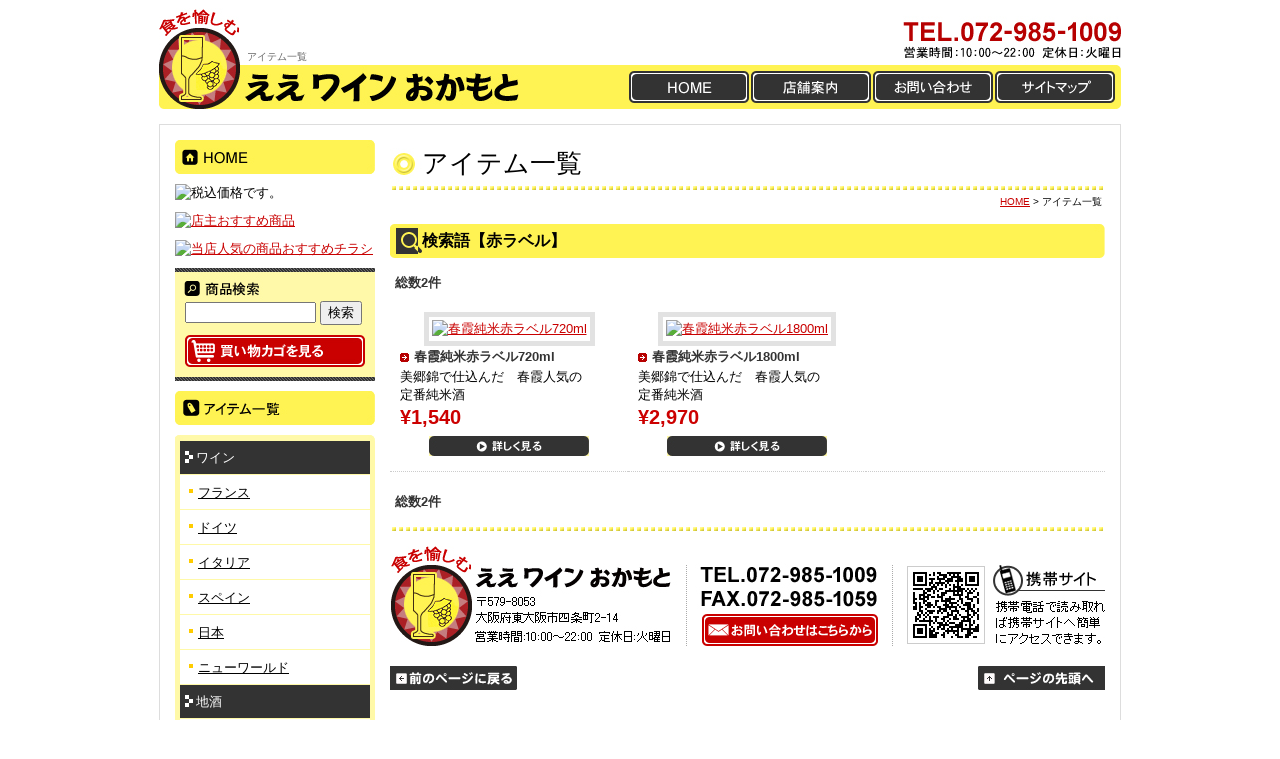

--- FILE ---
content_type: text/html
request_url: http://www.aa-wine.net/cathand/list.php?mode=search_and&word_id=%2590%25D4%2583%2589%2583x%2583%258B
body_size: 16898
content:
<!DOCTYPE html PUBLIC "-//W3C//DTD XHTML 1.0 Transitional//EN"
 "http://www.w3.org/TR/xhtml1/DTD/xhtml1-transitional.dtd">

<html xmlns="http://www.w3.org/1999/xhtml" xml:lang="ja" lang="ja"><!-- InstanceBegin template="/Templates/index.dwt" codeOutsideHTMLIsLocked="false" -->
<head>
	<!-- Google Tag Manager -->
<script>(function(w,d,s,l,i){w[l]=w[l]||[];w[l].push({'gtm.start':
new Date().getTime(),event:'gtm.js'});var f=d.getElementsByTagName(s)[0],
j=d.createElement(s),dl=l!='dataLayer'?'&l='+l:'';j.async=true;j.src=
'https://www.googletagmanager.com/gtm.js?id='+i+dl;f.parentNode.insertBefore(j,f);
})(window,document,'script','dataLayer','GTM-K6LN5V5');</script>
<!-- End Google Tag Manager -->
<meta name="referrer" content="no-referrer-when-downgrade"/>
<meta http-equiv="Content-Type" content="text/html; charset=Shift_JIS" />
<meta http-equiv="Content-Language" content="ja" />
<meta http-equiv="Content-Script-Type" content="text/javascript" />
<meta http-equiv="Content-Style-Type" content="text/css" />
<script type="text/javascript" src="../common/js/tinyscrolling.js"></script>
<!-- InstanceBeginEditable name="doctitle" -->
<title>アイテム一覧｜ワイン 通販 販売 東大阪</title>
<meta name="Description" content="当店では、農薬を極力使わないで育てた自然派ワインを中心に、全国地酒や安心安全のお米などこだわりの食品を販売しております。" />
<meta name="Keywords" content="ワイン,自然,通販,販売,東大阪" />
<!-- InstanceEndEditable -->
<meta name="robots" content="index,follow" />
<link rel="stylesheet" type="text/css" media="all" href="../common/css/import.css" />
<script type="text/javascript" src="../common/js/minmax.js"></script>

<!-- InstanceBeginEditable name="head" --><!-- InstanceEndEditable -->
<!-- InstanceParam name="HISTORY-BACK" type="boolean" value="true" -->
<!-- InstanceParam name="CONTACT" type="boolean" value="true" -->
</head>

<body>
	<!-- Google Tag Manager (noscript) -->
<noscript><iframe src="https://www.googletagmanager.com/ns.html?id=GTM-K6LN5V5"
height="0" width="0" style="display:none;visibility:hidden"></iframe></noscript>
<!-- End Google Tag Manager (noscript) -->
<!-- HEADER ここから -->
<div id="header">
    <p id="headerLog"><a href="../index.html">食を愉しむ ええワインおかもと</a></p>
	<!-- InstanceBeginEditable name="h1" --><h1>アイテム一覧</h1>
<!-- InstanceEndEditable -->
        
    <ul id="headerEtc">
        <li id="Etc_none">電話番号:072-985-1009　営業時間:10:00～22:00　定休日:火曜日</li>
    </ul>
</div>
<!-- HEADER ここまで -->

<!-- GLOBAL ここから -->
<div id="global">
	<p><a href="../index.html"><img src="../images/templates/logo.jpg" width="360" height="44" alt="ええワインおかもと" /></a></p>
    <ul>
        <li id="global01"><a href="../index.html">HOME</a></li>
        <li id="global02"><a href="../company.html">店舗案内</a></li>
        <li id="global03"><a href="otoiawase.php?serial=07978">お問い合わせ</a></li>
        <li id="global04"><a href="../sitemap.html">サイトマップ</a></li>
  </ul>
</div>
<!-- GLOBAL ここまで -->

<!-- CONTAINER ここから -->
<div id="container">

    <!-- WRAPPER ここから -->
	<div id="wrapper">
    
    <!-- InstanceBeginEditable name="MAIN-IMG" -->
	<!-- InstanceEndEditable -->
		
        <!-- MAIN ここから -->
        <div id="main">
			<!-- InstanceBeginEditable name="main" -->

            <h2 class="PageTitle">アイテム一覧</h2>
            <div id="crumbs"><p><a href="../../index.html">HOME</a> &gt; アイテム一覧</p></div>
            
            <div id="cathand_list">
                
                

<!--一覧モジュールstart(l2)-->


<h2>検索語【赤ラベル】</h2>
<div class='menu'>
	<span>総数2件</span>
</div>
<div id='contents'>
	<table>
		<tr>
			<td>
		<a href='/cathand/detail-882709.html'>
<img src='http://www.emono1.jp/img/okamotosak/l20230202193514_img1_53.jpg' border='0' alt='春霞純米赤ラベル720ml ' />
		</a>
				<div  class='inside'>
					<h3>春霞純米赤ラベル720ml </h3>
					<p>
						美郷錦で仕込んだ　春霞人気の定番純米酒
					</p>
					<p class='price'>
						&yen;1,540
					</p>
					<p class='detail'><a href='/cathand/detail-882709.html'>詳細</a></p>
				</div>
			</td>
			<td>
		<a href='/cathand/detail-882708.html'>
<img src='http://www.emono1.jp/img/okamotosak/l20230202193436_img1_22.jpg' border='0' alt='春霞純米赤ラベル1800ml' />
		</a>
				<div  class='inside'>
					<h3>春霞純米赤ラベル1800ml</h3>
					<p>
						美郷錦で仕込んだ　春霞人気の定番純米酒
					</p>
					<p class='price'>
						&yen;2,970
					</p>
					<p class='detail'><a href='/cathand/detail-882708.html'>詳細</a></p>
				</div>
			</td>
			<td></td>
		</tr>
	</table>
</div>
<div class='menu'>
	<span>総数2件</span>
</div>
<div class='cathand_list_back'>
	<a href='javascript:history.back();'>戻る</a>
</div>
<!--一覧モジュールend-->


<!--アクセス解析START-->
<script type='text/javascript' src='http://www.emono1.jp/client/acc/js.php?shop=okamotosak'></script>
<script type='text/javascript'>
acc_analisis('検索語【赤ラベル】')
</script>
<!--アクセス解析END-->
            
            </div>
            
			<!-- InstanceEndEditable -->
            
            
            <!-- CONTACT ここから -->
            <div id="contact_main">
                <dl>
                    <dt>食を愉しむ ええワインおかもと</dt>
                    <dd id="contactm01">〒579-8053 大阪府東大阪市四条町2-14　営業時間:10:00～22:00　定休日:火曜日</dd>
                    <dd id="contactm02"><img src="../images/templates/contact_main02.jpg" width="205" height="68" alt="TEL:072-985-1009　FAX:072-985-1059" />
                    					<div><a href="otoiawase.php?serial=07978">お問い合わせはこちらから</a></div></dd>
                    <dd id="contactm03"><img src="../images/templates/contact_main03.jpg" width="213" height="100" alt="携帯サイト 2次元コード" /></dd>
                </dl>
            </div>
            <!-- CONTACT ここまで -->
            
        
            
            <!-- HISTORY-BACK ここから -->
                <div class="HistoryBack">
                    <div class="Return"> <a href='javascript:history.back();'>前のページに戻る</a> </div>
                    <div class="GoUp"> <a href="#header">ページの先頭へ</a> </div>
                </div>
            <!-- HISTORY-BACK ここまで -->
            
        </div>
        <!-- MAIN ここまで -->
    
        <!-- SIDE ここから -->
        <div id="side">
    
            <!-- side_home ここから -->
            <ul id="side_home">
                <li id="home"><a href="../index.html">HOME</a></li>
            </ul>
            <!-- side_home ここまで -->
    
            <!-- side_form ここから -->
            <div class="side_form">
                
<table>
	<tr>
		<td class="addclass_td1">
			<img  src='http://www.emono1.jp/img/okamotosak/20140410175313_photo_9.jpg' border='0' alt='税込価格です。' />
		</td>
	</tr>
	<tr>
		<td class="addclass_td2">
			<a href='http://www.aa-wine.net/cathand/list.php?mode=search_and&word_id=%2583P%2581%255B%2583x'>
			<img  src='http://www.emono1.jp/img/okamotosak/20120117110927_photo_12.jpg' border='0' alt='店主おすすめ商品' />
			</a>		</td>
	</tr>
	<tr>
		<td class="addclass_td3">
			<a href='/gallery/gallery_list-1751-20073-1.html'>
			<img  src='http://www.emono1.jp/img/okamotosak/20161125144854_photo_40.jpg' border='0' alt='当店人気の商品おすすめチラシ' />
			</a>		</td>
	</tr>
</table>
            </div>
            <!-- side_form ここまで -->
    
            <!-- side_cart ここから -->
            <div id="side_cart">
                <dl>
                    <dt>商品検索</dt>
                    <dd>
                        <script type='text/javascript' src="../common/js/search.js"></script>
                        <form name="cathand_search"  action="http://www.emono1.jp/user/search.php?shop=4170&mode=search_and&domain=www.aa-wine.net" method="post" onsubmit='return FormCheck_search();'>
                        <input type="text" name="search" id="searchwindow" maxlength="200" />
                        <input type="submit" id="search_btn" value="検索" />
                        </form>
                    </dd>
                </dl>
                <p><a href="https://www.emono1.jp/user/payment/commodity_check.php?shop=4170" target="_blank">買い物カゴを見る</a></p>
            </div>
            <!-- side_cart ここまで -->
    
            <!-- side_cate ここから -->
            <div id="side_cate">
                <p><a href="list.php">アイテム一覧</a></p>
                
<ul class='big'>
	<li>
		<a href='/cathand/list-16853-0-0-0.html'>ワイン</a>
		<ul class='small'>
			<li><a href='/cathand/list-16853-26478-0-0.html'>フランス</a></li>
			<li><a href='/cathand/list-16853-26479-0-0.html'>ドイツ</a></li>
			<li><a href='/cathand/list-16853-26481-0-0.html'>イタリア</a></li>
			<li><a href='/cathand/list-16853-32521-0-0.html'>スペイン</a></li>
			<li><a href='/cathand/list-16853-32520-0-0.html'>日本</a></li>
			<li><a href='/cathand/list-16853-26480-0-0.html'>ニューワールド</a></li>
		</ul>
	</li>
	<li>
		<a href='/cathand/list-16854-0-0-0.html'>地酒</a>
		<ul class='small'>
			<li><a href='/cathand/list-16854-26482-0-0.html'>吟醸</a></li>
			<li><a href='/cathand/list-16854-26483-0-0.html'>純米</a></li>
			<li><a href='/cathand/list-16854-26484-0-0.html'>本醸造</a></li>
			<li><a href='/cathand/list-16854-26485-0-0.html'>その他</a></li>
		</ul>
	</li>
	<li>
		<a href='/cathand/list-17034-0-0-0.html'>こだわり飲料</a>
		<ul class='small'>
			<li><a href='/cathand/list-17034-26752-0-0.html'>100％ジュース</a></li>
			<li><a href='/cathand/list-17034-28052-0-0.html'>健康飲料</a></li>
		</ul>
	</li>
	<li>
		<a href='/cathand/list-16855-0-0-0.html'>こだわり調味料</a>
		<ul class='small'>
			<li><a href='/cathand/list-16855-26753-0-0.html'>油</a></li>
			<li><a href='/cathand/list-16855-26754-0-0.html'>塩・砂糖</a></li>
			<li><a href='/cathand/list-16855-26755-0-0.html'>しょうゆ</a></li>
			<li><a href='/cathand/list-16855-26756-0-0.html'>ソース</a></li>
			<li><a href='/cathand/list-16855-26757-0-0.html'>ドレッシング・酢</a></li>
		</ul>
	</li>
	<li>
		<a href='/cathand/list-17043-0-0-0.html'>こだわり食品</a>
		<ul class='small'>
			<li><a href='/cathand/list-17043-26759-0-0.html'>米穀類</a></li>
			<li><a href='/cathand/list-17043-26760-0-0.html'>海苔・珍味</a></li>
			<li><a href='/cathand/list-17043-26761-0-0.html'>お茶</a></li>
			<li><a href='/cathand/list-17043-26762-0-0.html'>缶詰</a></li>
			<li><a href='/cathand/list-17043-26763-0-0.html'>菓子類</a></li>
			<li><a href='/cathand/list-17043-26781-0-0.html'>ワインによく合う</a></li>
		</ul>
	</li>
	<li>
		<a href='/cathand/list-20210-0-0-0.html'>焼酎</a>
		<ul class='small'>
		</ul>
	</li>
</ul>
            </div>
            <!-- side_cate ここまで -->
    
            <!-- side_form ここから -->
            <div class="side_form">
                
<table>
	<tr>
		<td class="addclass_td1">
			<a href='/gallery/gallery_list-1865.html'>
			<img  src='http://www.emono1.jp/img/okamotosak/20120130110459_photo_46.jpg' border='0' alt='自然派ワインオーナー紹介' />
			</a>		</td>
	</tr>
	<tr>
		<td class="addclass_td2">
			<a href='/gallery/gallery_list-1751-7932-1.html'>
			<img  src='http://www.emono1.jp/img/okamotosak/20120204111405_photo_89.jpg' border='0' alt='楽しいワインのはじめ方' />
			</a>		</td>
	</tr>
	<tr>
		<td class="addclass_td3">
			<a href='/gallery/gallery_list-1885-8747-1.html'>
			<img  src='http://www.emono1.jp/img/okamotosak/20120222195013_photo_81.jpg' border='0' alt='店長推薦地酒 宣告の蔵元を紹介します' />
			</a>		</td>
	</tr>
</table>
            </div>
            <!-- side_form ここまで -->
    
            <!-- side02 ここから -->
            <ul id="side02">
                <li><a href="../law.html">ご注文方法</a></li>
                <li><a href="../faq.html">よくある質問</a></li>
            </ul>
            <!-- side02 ここまで -->
    
            <!-- side_g3cate ここから -->
            <div id="side_g3cate">
                <ul class="category">
						<li >
									<a href="/gallery/gallery_list-1752-7951-1.html">お客様の声</a>
							</li>
			</ul>            </div>
            <!-- side_g3cate ここまで -->
    
            <!-- side_company ここから -->
            <div id="side_company">
                
<table>
	<tr>
		<td class="addclass_td1">
			<a href='http://www.aa-wine.net/'>
			<img  src='http://www.emono1.jp/img/okamotosak/20120214014405_photo_15.jpg' border='0' alt='店舗案内' />
			</a>			<p><u>ええワイン おかもと</u><br />
〒579-8053<br />
大阪府東大阪市四条町2-14<br />
TEL：072-985-1009<br />
FAX：072-985-1059</p>
			<div>
				<a href='http://www.aa-wine.net/'>
					<img src='/images/detail_link_button_off.jpg' alt='' />
				</a>
			</div>
		</td>
	</tr>
</table>
            </div>
            <!-- side_company ここまで -->
    
            <!-- side_banner ここから -->
            <div id="side_banner">
                
<table>
	<tr>
		<td class="addclass_td1">
			<img  src='http://www.emono1.jp/img/okamotosak/20120117142506_photo_40.jpg' border='0' alt='当店は、未成年者に酒類の販売はいたしません' />
		</td>
	</tr>
	<tr>
		<td class="addclass_td2">
			<a href='http://aawine.blog.fc2.com/' target='_blank'>
			<img  src='http://www.emono1.jp/img/okamotosak/20120601144334_photo_75.jpg' border='0' alt='店長のブログ' />
			</a>			<p><b>晩酌</b><b>ワイン・日本酒</b>etcと<b>肴</b>＆<b>あて</b></p>
		</td>
	</tr>
	<tr>
		<td class="addclass_td3">
			<p><!-- e-shops 投票バナー　ここから --><br />
<TABLE border="0" cellpadding="0" cellspacing="0" style="border: 2px #cccccc outset; word-break:normal;"><TR><TD style="background-color:#010166; text-align : center;"><IMG src="http://img.e-shops.jp/vt/img101.gif" width="115" height="20" border="0" alt="ワイン･wine"></TD></TR><TR><TD style="background-color:#010166; text-align : center;" nowrap><A href="http://www.e-shops.jp/sh/rk64/html/"  style="font-size : 12px; text-decoration : none;font-weight: normal;background-color:#010166; color: #ffffff; line-height:110%;" target="_blank">ワイン</A></TD></TR></TABLE><br />
<!-- e-shops 投票バナー　ここまで --></p>
		</td>
	</tr>
</table>
            </div>
            <!-- side_banner ここまで -->
    
        </div>
        <!-- SIDE ここまで -->

	</div>
    <!-- WRAPPER ここまで -->

    <!-- FOOTER ここから -->
    <div id="footer">
        <div id="footerMenu">
            <ul>
                <li><a href="../index.html">HOME</a></li>
                <li><a href="otoiawase.php?serial=07978">お問い合わせ</a></li>
                <li><a href="../company.html">店舗案内</a></li>
                <li><a href="../about.html">当サイトについて</a></li>
                <li><a href="../privacy.html">個人情報保護</a></li>
                <li><a href="../link.html">おすすめサイト</a></li>
                <li><a href="../link02.html">相互リンク集</a></li>
                <li><a href="../sitemap.html">サイトマップ</a></li>
            </ul>
        </div>
        <!-- BANNERS ここから -->
        <div id="banners">
            <a target="_blank" href="http://www.e-netten.ne.jp/"><img width="41" alt="SEO対策 大阪" src="http://www.emono.jp/cat_img/001/c.gif" /></a><a target="_blank" href="http://www.foodpia.jp/"><img width="68" alt="お酒 スイーツ 米 肉" src="http://www.emono.jp/banner/009/c.gif" /></a><a target="_blank" href="http://www.osake-shopping.com/"><img width="96" alt="お酒 通販" src="http://www.emono.jp/banner/114/c.gif" /></a>
            <a target="_blank" href="http://www.nihonshu-shopping.com/"><img width="54" alt="酒 日本酒 通販" src="http://www.emono.jp/banner/127/c.gif" /></a>
            <a target="_blank" href="http://www.shochu-shopping.com/"><img width="42" alt="酒 焼酎 通販" src="http://www.emono.jp/banner/128/c.gif" /></a>
        </div>
        <!-- BANNERS ここまで -->

    </div>
    <!-- FOOTER ここまで -->

</div>
<!-- CONTAINER ここまで -->

<address>
Copyright &copy;
<script type="text/javascript">
var startYear = 2012;thisDate = new Date();thisYear = thisDate.getFullYear();if(startYear!=thisYear)
{document.write(startYear+"-"+thisYear);}else{document.write(startYear);}</script>
ええワインおかもと. All Rights Reserved.
</address>
        
<div id="accesslog">
    <!-- InstanceBeginEditable name="acc" -->
<!-- InstanceEndEditable -->
</div>

<div id="fb-root"></div>
<script>(function(d, s, id) {
  var js, fjs = d.getElementsByTagName(s)[0];
  if (d.getElementById(id)) return;
  js = d.createElement(s); js.id = id;
  js.src = "//connect.facebook.net/ja_JP/sdk.js#xfbml=1&version=v2.6";
  fjs.parentNode.insertBefore(js, fjs);
}(document, 'script', 'facebook-jssdk'));</script> 	

</body>
<!-- InstanceEnd --></html>

--- FILE ---
content_type: text/css
request_url: http://www.aa-wine.net/common/css/import.css
body_size: 45
content:
@import "base.css";
@import "nekostyle.css";


--- FILE ---
content_type: text/css
request_url: http://www.aa-wine.net/common/css/base.css
body_size: 38663
content:
@charset "Shift_JIS";
/*--------------------------------------------------------------------
guideline:since:writer:last_editday:last_editor:
--------------------------------------------------------------------*/

/*cssの初期化*/
/*タグの基本設定*/
/*ナビゲーションの位置*/
/*枠基本スタイル*/
/*グローバルメニュー*/
/*パンくずリスト*/
/*ヘッダー*/
/*フッター*/
/*前のページの戻る＆ページの先頭に戻る*/
/*サイドメニュー*/
/*CONTACT*/
/*各ページのページタイトル*/
/*index.html　トップページ*/
/*ご注文方法　law.html*/
/*よくある質問　faq.html*/
/*店舗案内　company.html*/
/*当サイトについて　about.html*/
/*個人情報保護　privacy.html*/
/*おすすめサイト　link.html*/
/*相互リンク集　link02.html*/
/*サイトマップ　sitemap.html*/

/*--------------------------------------------------------------------*/
/*cssの初期化*/
/*--------------------------------------------------------------------*/
html, body{
	font-family:"Hiragino Kaku Gothic Pro W3","ヒラギノ角ゴ Pro W3",Osaka,
	"MS P Gothic","ＭＳ Ｐゴシック",sans-serif;
	margin:0;
	padding:0;
	font-size:100%;
}
h1, h2, h3, h4, h5, h6, address, div, blockquote, p, pre, ul, ol, li, dl, dt, dd, hr{
	font-family:"Hiragino Kaku Gothic Pro W3","ヒラギノ角ゴ Pro W3",Osaka,
	"MS P Gothic","ＭＳ Ｐゴシック",sans-serif;
	margin:0;
	padding:0;
	border:0;
	font-style:normal;
	font-weight:normal;
	font-size:100%;
}
table, caption, th, td{
	font-family:"Hiragino Kaku Gothic Pro W3","ヒラギノ角ゴ Pro W3",Osaka,
	"MS P Gothic","ＭＳ Ｐゴシック",sans-serif;
	margin:0;
	padding:0;
	border:0;
	font-style:normal;
	font-weight:normal;
	font-size:100%;
}
span, em, strong, dfn, code, samp, kbd, var, cite, abbr, acronym, sub,
sup, q, br, ins, del, a, img, object, iframe{
	font-family:"Hiragino Kaku Gothic Pro W3","ヒラギノ角ゴ Pro W3",Osaka,
	"MS P Gothic","ＭＳ Ｐゴシック",sans-serif;
	margin:0;
	padding:0;
	border:0;
	font-style:normal;
	font-weight:inherit;
	font-size:100%;
}

/*縮小して印刷CSS　zoomを調整してください*/
@media print{
*html body{
	zoom:70%;
}
}

/*--------------------------------------------------------------------*/
/*タグの基本設定*/
/*--------------------------------------------------------------------*/
a{
	outline:none;
	color:#c90000;
	text-decoration:underline;
}
a:hover{
	color:#C94042;
	text-decoration:none;
}
a:hover img{
	filter:alpha(opacity=75); 
	-moz-opacity:0.75;
	opacity:0.75;
}
div.clear{
	clear:both;
}
hr{
	display:none;
}
ul{
	list-style:none;
}

/*--------------------------------------------------------------------*/
/*ナビゲーションの位置*/
/*--------------------------------------------------------------------*/
div#side{
	float:left;
	width:200px;
}
div#main{
	float:right;
	width:715px;
	line-height:1.4;
	background:#FFFFFF;
}

/*--------------------------------------------------------------------*/
/*枠基本スタイル*/
/*--------------------------------------------------------------------*/
body{
	font-size:small;
}
div#container{
	width:960px;
	border:solid 1px #ddd;
	margin:0 auto;
}
div#wrapper{
	clear:both;
	width:930px;
	padding:15px;
}
div#wrapper:after{
	content:"";
	display:block;
	height:0;
	clear:both;
}
*html div#wrapper{
	width:930px;
	float:left;
}

/*--------------------------------------------------------------------*/
/*グローバルメニュー*/
/*--------------------------------------------------------------------*/
div#global{
	clear:both;
	width:962px;
	height:44px;
	background:url(../../images/templates/global_bg.jpg) left top no-repeat;
	margin:0 auto 15px auto;
}
div#global:after{
	content:"";
	display:block;
	height:0;
	clear:both;
}
div#global p{
	width:360px;
	float:left;
}
div#global p img{
	display:block;
}
div#global p a:hover img{
	filter:alpha(opacity=100); 
	-moz-opacity:1.00;
	opacity:1.00;
}
div#global ul{
	width:492px;
	height:32px;
	padding:6px 0 0 0;
	float:right;
}
div#global ul li{
	display:inline;
	float:left;
	padding:0 2px 0 0;
}
div#global ul li a{
	display:block;
	width:120px;
	height:32px;
	text-indent:-9999px;
	overflow:hidden;
}
div#global ul li#global01 {
	background:transparent url(../../images/templates/global01_on.jpg) no-repeat left top;
}
div#global ul li#global02 {
	background:transparent url(../../images/templates/global02_on.jpg) no-repeat left top;
}
div#global ul li#global03 {
	background:transparent url(../../images/templates/global03_on.jpg) no-repeat left top;
}
div#global ul li#global04 {
	background:transparent url(../../images/templates/global04_on.jpg) no-repeat left top;
}
div#global ul li#global01 a {
	background:transparent url(../../images/templates/global01.jpg) no-repeat left top;
}
div#global ul li#global02 a {
	background:transparent url(../../images/templates/global02.jpg) no-repeat left top;
}
div#global ul li#global03 a {
	background:transparent url(../../images/templates/global03.jpg) no-repeat left top;
}
div#global ul li#global04 a {
	background:transparent url(../../images/templates/global04.jpg) no-repeat left top;
}
div#global ul li#global01 a:hover {
	background:transparent url(../../images/templates/global01_on.jpg) no-repeat left top;
}
div#global ul li#global02 a:hover {
	background:transparent url(../../images/templates/global02_on.jpg) no-repeat left top;
}
div#global ul li#global03 a:hover {
	background:transparent url(../../images/templates/global03_on.jpg) no-repeat left top;
}
div#global ul li#global04 a:hover {
	background:transparent url(../../images/templates/global04_on.jpg) no-repeat left top;
}

/*--------------------------------------------------------------------*/
/*パンくずリスト*/
/*--------------------------------------------------------------------*/
div#main div#crumbs{
	width:709px;
	margin:0 3px 15px 3px;
	font-size:10px;
	text-align:right;
}

/*--------------------------------------------------------------------*/
/*ヘッダー*/
/*--------------------------------------------------------------------*/
div#header{
	clear:both;
	width:962px;
	height:65px;
	margin:0 auto;
	background: url(../../images/templates/header_bg.jpg) left top no-repeat;
}
div#header p#headerLog{
	float:left;
}
div#header p#headerLog a{
	display:block;
	width:88px;
	height:65px;
	text-indent:-9999px;
	overflow:hidden;
}
div#header h1{
	width:656px;
	float:left;
	font-size:10px;
	padding:50px 0 0 0;
	color:#666;
}
div#header ul#headerEtc{
	float:right;
	width:218px;
}
div#header ul#headerEtc li#Etc_link a{
	display:block;
	width:218px;
	height:65px;
	text-indent:-9999px;
	overflow:hidden;
}
div#header ul#headerEtc li#Etc_none{
	display:none;
}

/*--------------------------------------------------------------------*/
/*フッター*/
/*--------------------------------------------------------------------*/
div#footer{
	clear:both;
	width:960px;
	overflow:hidden;
	padding:25px 0 0 0;
	background:#333;
}
div#footer div#footerMenu{
	text-align: center;
	color: #FFF;
	padding:0 0 25px 0;
}
div#footer div#footerMenu ul li{
	margin-bottom:5px;
	display:inline;
	line-height:1.4;
}
div#footer div#footerMenu ul li a{
	white-space:nowrap;
	padding-left:5px;
	padding-right:5px;
	color: #fff352;
	text-decoration:underline;
}
div#footer div#footerMenu ul li a:hover{
	text-decoration:none;
}

/*ポータルバナー*/
div#footer div#banners{
	text-align: center;
	padding:0 0 10px 0;
}
div#footer div#banners img{
	padding:0 5px;
}

/*コピーライト*/
address{
	text-align:center;
	padding:8px 0;
	font-weight:bold;
}

/*アクセス解析*/
div#accesslog img{
	display:block;
	height:0;
}

/*--------------------------------------------------------------------*/
/*前のページの戻る＆ページの先頭に戻る*/
/*--------------------------------------------------------------------*/
div.HistoryBack{
	clear:both;
	width:715px;
	margin:5px 0 20px 0;
}
div.HistoryBack:after {
	content:"";
	display:block;
	height:0;
	clear:both;
}
div.HistoryBack div.Return{
	float:left;
	width:127px;
	height:24px;
	background:url(../../images/return_on.jpg) no-repeat;
}
div.HistoryBack div.Return a{
	width:127px;
	height:24px;
	display:block;
	text-indent:-9999px;
	overflow:hidden;
	background:url(../../images/return.jpg) no-repeat;
}
div.HistoryBack div.Return a:hover{
	background:url(../../images/return_on.jpg) no-repeat;
}
div.HistoryBack div.GoUp{
	float:right;
	width:127px;
	height:24px;
	background:url(../../images/goup_on.jpg) no-repeat;
}
div.HistoryBack div.GoUp a{
	width:127px;
	height:24px;
	display:block;
	text-indent:-9999px;
	overflow:hidden;
	background:url(../../images/goup.jpg) no-repeat;
}
div.HistoryBack div.GoUp a:hover{
	background:url(../../images/goup_on.jpg) no-repeat;
}

/*--------------------------------------------------------------------*/
/*サイドメニュー*/
/*--------------------------------------------------------------------*/

/*HOME*/
div#side ul#side_home li#home{
	background:url(../../images/templates/side_home_on.jpg) left top no-repeat;
	margin:0 0 10px 0;
}
div#side ul#side_home li#home a{
	background:url(../../images/templates/side_home.jpg) left top no-repeat;
	display:block;
	width:200px;
	height:34px;
	text-indent:-9999px;
}
div#side ul#side_home li#home a:hover{
	background:url(../../images/templates/side_home_on.jpg) left top no-repeat;
}

/*side_form*/
div#side div.side_form{
	width:200px;
}
div#side div.side_form table{
	border-collapse:collapse;
}
div#side div.side_form table tr td{
	width:200px;
	background:#FFFFFF;
	padding:0 0 10px 0;
}
div#side div.side_form table tr td img{
	width:200px;
	display:block;
}
div#side div.side_form table tr td p{
	line-height:1.2;
}

/*side_cart*/
div#side div#side_cart{
	width:200px;
	margin:0 0 10px 0;
	padding:0 0 4px 0;
	background:url(../../images/border01.jpg) center bottom no-repeat #fff9a8;
}
div#side div#side_cart dl dt{
	width:200px;
	height:33px;
	text-indent:-9999px;
	background:url(../../images/templates/side_search.jpg) left top no-repeat;
}
div#side div#side_cart dl dd{
	width:190px;
	padding:0 0 10px 10px;
}
div#side div#side_cart dl dd form{
	margin:0;
	padding:0;
}
div#side div#side_cart dl dd input#search_btn{
	cursor:pointer;
} 
div#side div#side_cart dl dd input#searchwindow{
	width:123px;
}
div#side div#side_cart p{
	width:180px;
	height:32px;
	background:url(../../images/templates/side_cart_on.jpg) left top no-repeat;
	margin:0 auto 10px auto;
}
div#side div#side_cart p a{
	width:180px;
	height:32px;
	display:block;
	background:url(../../images/templates/side_cart.jpg) left top no-repeat;
	text-indent:-9999px;
}
div#side div#side_cart p a:hover{
	background:url(../../images/templates/side_cart_on.jpg) left top no-repeat;
}

/*side_cate*/
div#side div#side_cate{
	width:200px;
	margin:0 0 10px 0;
	padding:0 0 5px 0;
	background:url(../../images/templates/side_cate_bottom.jpg) center bottom no-repeat;
}
div#side div#side_cate p{
	width:200px;
	height:34px;
	margin:0 0 10px 0;
	background:url(../../images/templates/side_item_on.jpg) left top no-repeat;
}
div#side div#side_cate p a{
	display:block;
	width:200px;
	height:34px;
	text-indent:-9999px;
	background:url(../../images/templates/side_item.jpg) left top no-repeat;
}
div#side div#side_cate p a:hover{
	width:200px;
	height:34px;
	margin:0 0 10px 0;
	text-indent:-9999px;
	background:url(../../images/templates/side_item_on.jpg) left top no-repeat;
}
div#side div#side_cate ul.big{
	margin:0;
	line-height:1;
	background:url(../../images/templates/side_cate_top.jpg) #FFF9A8 center top no-repeat;
	padding:6px 0 0 0;
}
div#side div#side_cate ul.big li{
	margin:0 5px;
	background: url(../../images/templates/side_big_on.jpg) #c90000 5px 10px no-repeat;
}
div#side div#side_cate ul.big li a{
	color:#FFFFFF;
	display:block;
	height:100%;
	padding:10px 5px 10px 16px;
	background: url(../../images/templates/side_big.jpg) #333 5px 10px no-repeat;
	text-decoration:none;
}
div#side div#side_cate ul.big li a:hover{
	background: url(../../images/templates/side_big_on.jpg) #c90000 5px 10px no-repeat;
	text-decoration:none;
}
div#side div#side_cate ul.big ul.small{
	background:#fff;
	border-top:solid 1px #FFF9A8;
}
div#side div#side_cate ul.big ul.small li{
	color:#000000;
	margin:0;
	border-bottom:solid 1px #FFF9A8;
	border-top:solid 1px #fff;
}
div#side div#side_cate ul.big ul.small li a{
	display:block;
	color:#000;
	height:100%;
	padding:10px 5px 10px 18px;
	background: url(../../images/templates/side_small.jpg) 9px 13px no-repeat #fff;
	text-decoration:underline;
}
div#side div#side_cate ul.big ul.small li a:hover{
	text-decoration:none;
	color:#c90000;
}

/*side01*/
div#side div#side01{
	width:198px;
	margin:0 0 10px 0;
	padding:10px 0 0 0;
	border: solid 1px #ccc;
}
div#side div#side01 table{
	width:198px;
	border-collapse: collapse;
}
div#side div#side01 table td{
	padding:0 8px 10px 8px;
}
div#side div#side01 table p{
	padding:18px 0 0 0;
	font-size:12px;
	background:url(../../images/templates/recommend.jpg) left top no-repeat;
}

/*side_g3cate*/
div#side div#side_g3cate{
	margin:0 0 5px 0;
}
div#side div#side_g3cate ul.category{
	width:200px;
}
div#side div#side_g3cate ul.category li{
	background: url(../../images/templates/side_btn_on.jpg) left center no-repeat;
	margin:0 0 10px 0;
}
div#side div#side_g3cate ul.category li a{
	display:block;
	width:175px;
	font-size:12px;
	line-height:34px;
	padding:0 3px 0 22px;
	background: url(../../images/templates/side_btn.jpg) left center no-repeat;
	text-decoration:none;
}
div#side div#side_g3cate ul.category li a:hover{
	background: url(../../images/templates/side_btn_on.jpg) left center no-repeat;
}

/*side02*/
div#side ul#side02{
	width:200px;
}
div#side ul#side02 li{
	background: url(../../images/templates/side_btn_on.jpg) left center no-repeat;
	margin:0 0 10px 0;
}
div#side ul#side02 li a{
	display:block;
	width:175px;
	font-size:12px;
	line-height:34px;
	padding:0 3px 0 22px;
	background: url(../../images/templates/side_btn.jpg) left center no-repeat;
	text-decoration:none;
}
div#side ul#side02 li a:hover{
	background: url(../../images/templates/side_btn_on.jpg) left center no-repeat;
}

/*サイドメニュー店舗案内*/
div#side div#side_company{
	margin:0 0 10px 0;
	width:200px;
}
div#side div#side_company table{
	border-collapse:collapse;
}
div#side div#side_company table tr td{
	width:188px;
	background:#FFFFFF;
	border:1px solid #ccc;
	padding:8px;
}
div#side div#side_company table tr td img{
	border:1px solid #c8c8c8;
	width:180px;
}
div#side div#side_company table tr td p{
	line-height:1.4;
}
div#side div#side_company table tr td p u{
	display:block;
	padding:3px 5px;
	margin:0 0 -10px 0;
	text-decoration:none;
	background:#FFF352;
	font-size:13px;
	font-weight:bold;
}
div#side div#side_company table tr td div img{
	border:none;
	width:76px;
	height:20px;
	float:right;
	padding:5px 0 0 0;
}

/*side_banner*/
div#side div#side_banner{
	width:200px;
}
div#side div#side_banner table{
	border-collapse:collapse;
}
div#side div#side_banner table tr td{
	width:200px;
	padding:0 0 10px 0;
}
div#side div#side_banner table tr td img{
	display:block;
	max-width:200px;
}
div#side div#side_banner table tr td p{
	line-height:1.2;
}

/*--------------------------------------------------------------------*/
/*CONTACT*/
/*--------------------------------------------------------------------*/
div#contact_main{
	clear:both;
	width:715px;
	padding:0 0 15px 0;
}
div#contact_main dl{
	width:715px;
}
div#contact_main dl:after{
	content:"";
	display:block;
	height:0;
	clear:both;
}
div#contact_main dl dt{
	display:none;
}
div#contact_main dl dd{
	height:100px;
	float:left;
}
div#contact_main dl dd img{
	display:block;
}
div#contact_main dl dd#contactm01{
	width:297px;
	background:url(../../images/templates/contact_main01.jpg) left top no-repeat;
	text-indent:-9999px;
}
div#contact_main dl dd#contactm02{
	width:205px;
}
div#contact_main dl dd#contactm02 div{
	width:176px;
	height:32px;
	margin:0 auto;
}
div#contact_main dl dd#contactm02 a{
	display:block;
	width:176px;
	height:32px;
	background:url(../../images/templates/contact_btn.jpg) left top no-repeat;
	text-indent:-9999px;
}
div#contact_main dl dd#contactm02 a:hover{
	filter:alpha(opacity=75); 
	-moz-opacity:0.75;
	opacity:0.75;
}
div#contact_main dl dd#contactm03{
	width:213px;
}

/*--------------------------------------------------------------------*/
/*各ページのページタイトル*/
/*--------------------------------------------------------------------*/
.PageTitle{
	display:block;
	background: url(../../images/title01.jpg) left top no-repeat;
	padding:5px 0 9px 32px;
	font-size:26px;
	margin:0 0 5px 0;
}
.SmallTitle{
	clear:both;
	display:block;
	background: url(../../images/sub_title01.jpg) left center no-repeat;
	padding:0 0 0 20px;
	line-height:34px;
	color:#000;
	font-weight:bold;
	margin:0 0 15px 0;
	font-size:14px;
}
.SmallTitle02{
	clear:both;
	display:block;
	background: url(../../images/sub_title02.jpg) left center no-repeat;
	padding:0 0 0 32px;
	line-height:34px;
	color:#000;
	font-weight:bold;
	margin:0 0 15px 0;
	font-size:16px;
}
.SmallTitle03{
	clear:both;
	display:block;
	background: url(../../images/sub_title03.jpg) left center no-repeat;
	padding:0 0 0 36px;
	line-height:34px;
	color:#000;
	font-weight:bold;
	font-size:16px;
}
/*--------------------------------------------------------------------*/
/*index.html　トップページ*/
/*--------------------------------------------------------------------*/

/*MAIN-IMG 930px*/
div#MAIN-IMG{
	width:930px;
	margin:0 auto 15px auto;
}
div#MAIN-IMG img{
	width:930px;
	display:block;
}
div#MAIN-IMG div.slideshow img{
	height:300px;/*高さは任意で指定してください*/
}

/*index01*/
div#index01{
	overflow: hidden;
	width: 715px;
}
div#index01:after{
	content:"";
	display:block;
	height:0;
	clear:both;
}

/*index02*/
div#index02{
	margin:0 0 18px 0;
	width:500px;
	float: left;
}
div#index02 h2{
	width:500px;
	height:34px;
	margin:0 0 12px 0;
	text-indent:-9999px;
	background:url(../../images/index/news_title.jpg) left top no-repeat;
}
div#index02 ul{
	width:468px;
	height:110px;
	padding:5px 15px;
	background:url(../../images/index/news_bg.jpg) left top no-repeat;
	overflow:auto;
	margin:0 auto;
}
div#index02 ul li {
	padding:8px 0;
	border-bottom:dotted 1px #ccc;
}
div#index02 ul li span{
	font-weight:bold;
	color:#333333;
}
div#index02 ul li a{
	color:#333333;
	text-decoration:underline;
}
div#index02 ul li a:hover{
	color:#999999;
	text-decoration:underline;
}

/*index03*/
div#index03{
	width:200px;
	float:right;
}
div#index03 table{
	border-collapse:collapse;
}
div#index03 table tr td{
	background:#FFFFFF;
	padding:0 0 18px 0;
	vertical-align:top;
}
div#index03 table tr td img{
	width:200px;
	display:block;
}
div#index03 table tr td p{
	line-height:1.4;
}

/*index04*/
div#index04{
	width:715px;
}
div#index04 table{
	border-collapse:collapse;
}
div#index04 table tr td{
	width:715px;
	padding:0 0 18px 0;
}
div#index04 table tr td img{
	display:block;
	width:715px;
}
div#index04 table tr td p{
	line-height:1.4;
}

/*index05*/
div#index05{
	width:715px;
	margin:0 0 5px 0;
}
div#index05 h2{
	width:715px;
	height:34px;
	margin:0 0 15px 0;
	text-indent:-9999px;
	background:url(../../images/index/index05_title.jpg) left top no-repeat;
}
div#index05 table{
	border-collapse:collapse;
}
div#index05 table tr td{
	width:345px;
	background:#FFFFFF;
	padding:0 6px 10px 6px;
	vertical-align:top;
}
div#index05 table tr td img{
	display:block;
	width:345px;
}
div#index05 table tr td p{
	line-height:1.4;
	margin:5px 0 0 0;
}

/*index06*/
div#index06{
	width:715px;
}
div#index06 h2{
	width:715px;
	height:34px;
	margin:0 0 10px 0;
	text-indent:-9999px;
	background:url(../../images/index/index06_title.jpg) left top no-repeat;
}
div#index06 table{
	border-collapse:collapse;
	margin:0 0 10px 8px;
}
div#index06 table tr td{
	vertical-align:top;
	background:#FFFFFF;
	width:130px;
	padding:5px;
}
div#index06 table tr td img{
	width:130px;
}
div#index06 table tr td p{
	font-size:12px;
	line-height:1.4;
}
div#index06 table tr td p u{
	display:block;
	text-decoration:none;
	background:url(../../images/arrow01.jpg) 0 3px no-repeat;
	padding:0 0 0 12px;
	margin-bottom:-10px;
}
div#index06 table tr td div{
	width:130px;
	height:20px;
	padding:0 0 10px 0;
	border-bottom:dotted 1px #333;
}
div#index06 table tr td div img{
	border:none;
	display:block;
	width:76px;
	height:20px;
	margin:0 auto;
}
div#index06 table tr td div a:hover img{
	filter:alpha(opacity=75); 
	-moz-opacity:0.75;
	opacity:0.75;
}

/*fb_plugin*/
div#fb_plugin {
    background: #E1D9CC;
    padding:10px;
    margin: 20px 0;
    text-align:center;
    border: solid 1px #A18579;
}

/*index07*/
div#index07{
	width:715px;
	margin:0 0 2px 0;
}
div#index07 h2{
	width:715px;
	height:34px;
	margin:0 0 15px 0;
	text-indent:-9999px;
	background:url(../../images/index/index07_title.jpg) left top no-repeat;
}
div#index07 table{
	border-collapse:collapse;
}
div#index07 table tr td{
	width:345px;
	background:#FFFFFF;
	padding:0 6px 13px 6px;
	vertical-align:top;
}
div#index07 table tr td img{
	display:block;
	width:345px;
}
div#index07 table tr td p{
	line-height:1.4;
}

/*index08*/
div#index08{
	width:715px;
}
div#index08 table{
	border-collapse:collapse;
}
div#index08 table tr td{
	width:715px;
	padding:0 0 15px 0;
}
div#index08 table tr td img{
	display:block;
	width:715px;
}
div#index08 table tr td p{
	line-height:1.4;
}

/*index09*/
div#index09{
	width:715px;
}
div#index09 h2{
	width:715px;
	height:34px;
	margin:0 0 10px 0;
	text-indent:-9999px;
	background:url(../../images/index/index09_title.jpg) left top no-repeat;
}
div#index09 table{
	border-collapse:collapse;
	margin:0 0 10px 8px;
}
div#index09 table tr td{
	vertical-align:top;
	background:#FFFFFF;
	width:130px;
	padding:5px;
}
div#index09 table tr td img{
	width:130px;
}
div#index09 table tr td p{
	font-size:12px;
	line-height:1.4;
}
div#index09 table tr td p u{
	display:block;
	text-decoration:none;
	background:url(../../images/arrow01.jpg) 0 3px no-repeat;
	padding:0 0 0 12px;
	margin-bottom:-10px;
}
div#index09 table tr td div{
	width:130px;
	height:20px;
	padding:0 0 10px 0;
	border-bottom:dotted 1px #333;
}
div#index09 table tr td div img{
	border:none;
	display:block;
	width:76px;
	height:20px;
	margin:0 auto;
}
div#index09 table tr td div a:hover img{
	filter:alpha(opacity=75); 
	-moz-opacity:0.75;
	opacity:0.75;
}

/*pick01*/
div#pick01 {
}
div#pick01 h2{
	width:715px;
	height:34px;
	margin:0 0 10px 0;
	text-indent:-9999px;
	background:url(../../images/index/pick01_title.jpg) left top no-repeat;
}
div#pick01 table {
	border-collapse: collapse;
	margin:0 0 15px 5px;
}
div#pick01 table td {
	padding:5px;
	vertical-align: top;
}
div#pick01 table td span.new {
	background:url("../../images/cathand/new.gif") left top no-repeat;
    display:block;
    width:40px;
    height:15px;
    text-indent:-9999px;
	margin:0 0 3px 0;
}
div#pick01 table td h3 {
	width:215px;
	font-size:14px;
	font-weight:bold;
}
div#pick01 table td img{
	display:block;
	width:215px;
	padding:5px;
	background:#fff9a8;
}
div#pick01 table td div.inside{
	width:215px;
	padding:0 5px 5px 5px;
	background:#fff9a8;
}
div#pick01 table td p.price {
	color: #f00;
	font-weight: bold;
}
div#pick01 table td p.detail {
	display: block;
    width:160px;
    height:20px;
	margin:5px auto;
	background: url("../../images/detail_on.jpg") left top no-repeat;
}
div#pick01 table td p.detail img{
	padding:0;
}
div#pick01 table td p.detail a {
	background: url("../../images/detail.jpg") left top no-repeat;
    display: block;
    width:160px;
    height:20px;
    margin: 0;
    overflow: hidden;
    padding: 0;
    text-indent: -9999px;
}
div#pick01 table td p.detail a:hover {
	background: url("../../images/detail_on.jpg") left top no-repeat;
}

/*index10*/
div#index10{
	width:715px;
}
div#index10 table{
	border-collapse:collapse;
}
div#index10 table tr td{
	width:715px;
	padding:0 0 20px 0;
}
div#index10 table tr td img{
	display:block;
	width:715px;
}
div#index10 table tr td p{
	line-height:1.4;
}

/*--------------------------------------------------------------------*/
/*ご注文方法　law.html*/
/*--------------------------------------------------------------------*/
div#law{
	width:715px;
	margin:0 0 15px 0;
	padding:0 0 15px 0;
	background:url(../../images/templates/main_bottom.jpg) center bottom no-repeat;
}

/*law01*/
div#law01{
	clear:both;
	width:715px;
	margin:0 0 20px 0;
}
div#law01 p{
	margin:0 10px;
	line-height:1.4;
}
div#law01 p u{
	display:block;
	color:#c90000;
	font-weight:bold;
	text-decoration:none;
	background:url(../../images/burette_on.jpg) left center no-repeat;
	padding:5px 0 5px 18px;
	border-bottom:dotted 1px #c90000;
}

/*law02*/
div#law02 table {
	width:699px;
	margin:0 auto 10px auto;
	border-collapse:separate;
}
div#law02 table td.left{
	width:25%;
	padding: 8px;
	background: url(../../images/g_bg01.jpg) left top repeat-y;
}
div#law02 table td.right{
	width:75%;
	padding: 8px;
	background:#F0F0F0;
}
div#law02 table td.title{
	width:100%;
	background: url("../../images/burette_on.jpg") no-repeat left center;
    padding: 5px 0 5px 20px;
	font-weight: bold;
}
div#law02 table tr.etc td{
	width:100%;
	padding:8px;
	background:#F0F0F0;
}

/*--------------------------------------------------------------------*/
/*よくある質問　faq.html*/
/*--------------------------------------------------------------------*/
div#faq{
	width:715px;
	margin:0 0 15px 0;
	background:url(../../images/templates/main_bottom.jpg) center bottom no-repeat;
}

/*faq01*/
div#faq01 p#currentCate{
	background:url(../../images/cate_choice_title.jpg) left top no-repeat;
	padding:0 0 0 28px;
	line-height:38px;
	font-size:14px;
	font-weight:bold;
	color:#fff;
}
div#faq01 p#currentCate span{
	margin-left:30px;
	font-size:large;
	font-weight:bold;
}
div#faq01 div.faq{
}
div#faq01 div.faq div#questions_cate{
	width:715px;
	padding:0 0 10px 0;
	margin:0 0 20px 0;
	background:url(../../images/category_bg02.jpg) center bottom no-repeat;
}
div#faq01 div.faq div#questions_cate ul{
	clear:both;
	width:715px;
	overflow:hidden;
	padding:10px 0 0 0;
	background:url(../../images/category_bg01.jpg) center top repeat-y;
}
div#faq01 div.faq div#questions_cate ul:after {
	content:"";
	display:block;
	height:0;
	clear:both;
}
div#faq01 div.faq div#questions_cate ul li{
    background: url(../../images/burette.jpg) no-repeat scroll left 4px transparent;
    float: left;
    font-size: 12px;
    font-weight: bold;
    line-height: 1.4em;
    margin: 0 0 8px 10px;
    padding: 2px 10px 2px 18px;
    white-space: nowrap;
}
div#faq01 div.faq div#questions{
	margin:0 0 20px 0;
}
div#faq01 div.faq div#questions h3{
	clear:both;
	display:block;
	background: url(../../images/sub_title01.jpg) left center no-repeat;
	padding:0 0 0 20px;
	line-height:34px;
	color:#000;
	font-weight:bold;
	margin:0 0 15px 0;
	font-size:14px;
}
div#faq01 div.faq div#questions ul{
	margin:0 10px;
}
div#faq01 div.faq div#questions ul li{
	padding:7px 5px 7px 28px;
	background:url(../../images/faq/faq_q.jpg) no-repeat left center;
}
div#faq01 div.faq div#questions ul li a{
	text-decoration:underline;
}
div#faq01 div.faq div#questions ul li a:hover{
	text-decoration:none;
}
div#faq01 div.faq div#answers{
	clear:both;
	padding:0 0 15px 0;
}
div#faq01 div.faq div#answers h3{
	clear:both;
	display:block;
	background: url(../../images/sub_title01.jpg) left center no-repeat;
	padding:0 0 0 20px;
	line-height:34px;
	color:#000;
	font-weight:bold;
	margin:0 0 15px 0;
	font-size:14px;
}
div#faq01 div.faq div#answers ul{
	margin:0 10px;
}
div#faq01 div.faq div#answers ul li{
	display:inline;
}
div#faq01 div.faq div#answers ul li dl{
	margin:0 0 15px 0;
}
div#faq01 div.faq div#answers ul li dl dt{
	padding:0 0 0 16px;
	margin:0 0 5px 0;
	background:url(../../images/burette.jpg) no-repeat left center;
	font-weight:bold;
	text-decoration:none;
	color:#333;
}
div#faq01 div.faq div#answers ul li dl dd{
	background: url(../../images/g_bg01.jpg) left top repeat;
	padding:10px;
	border-top: 1px dotted #CCAA83;
	border-bottom: 1px dotted #CCAA83;
}
div#faq01 div.faq div#answers ul li dl dd em span{
	color:#F00;
	font-family:Tahoma,Geneva,sans-serif;
	font-size:20px;
	font-weight:bold;
}

/*--------------------------------------------------------------------*/
/*店舗案内　company.html*/
/*--------------------------------------------------------------------*/
div#company{
	width:715px;
	margin:0 0 15px 0;
	padding:0 0 15px 0;
	background:url(../../images/templates/main_bottom.jpg) center bottom no-repeat;
}

/*company01*/
div#company01 table{
	width:695px;
	margin:0 auto 10px auto;
	border-collapse:collapse;
}
div#company01 table tr td{
	width:695px;
	padding:0 0 10px 0;
}
div#company01 table tr td img{
	float:right;
	width:240px;
	padding:0 0 0 10px;
	background:#FFFFFF;
	display:block;
}
div#company01 table tr td a:hover img{
	filter:alpha(opacity=100); 
	-moz-opacity:1;
	opacity:1;	
}
div#company01 table tr td p{
	line-height:1.4;
}
div#company01 table tr td p u{
	display:block;
	font-size:medium;
	font-weight:bold;
	width:auto;
	text-decoration:none;
	padding:3px 8px;
	margin:0 0 -5px 0;
	border-left:solid 3px #c90000;
}
div#company01 table tr td div img{
	border:none;
	width:76px;
	height:20px;
	float:right;
	padding:5px 0 0 0;
}
div#company01 table tr td div a:hover img{
	filter:alpha(opacity=75); 
	-moz-opacity:0.75;
	opacity:0.75;
}

/*company02*/
div#company02{
	width:715px;
}
div#company02 table {
	width:699px;
	margin:0 auto 15px auto;
	border-collapse:separate;
}
div#company02 table td.col_1{
	width:25%;
	padding: 8px;
	background: url(../../images/g_bg01.jpg) left top repeat-y;
}
div#company02 table td.col_2{
	width:75%;
	padding: 8px;
	background:#F0F0F0;
}

/*company03*/
div#company03 div#gmap{
	width:700px;
	margin:0 auto 5px auto;
	padding:1px;
	background:#FFF;
	border:1px solid #ddd;
}

/*--------------------------------------------------------------------*/
/*当サイトについて　about.html*/
/*--------------------------------------------------------------------*/
div#about{
	width:715px;
	margin:0 0 15px 0;
	padding:0 0 5px 0;
	background:url(../../images/templates/main_bottom.jpg) center bottom no-repeat;
}
div#about p{
	margin:0 10px 20px 10px;
}
div#about dl dt{
	clear:both;
	display:block;
	background: url(../../images/sub_title01.jpg) left center no-repeat;
	padding:0 0 0 20px;
	line-height:34px;
	color:#000;
	font-weight:bold;
	margin:0 0 15px 0;
	font-size:14px;
}
div#about dl dd{
	margin:0 10px 20px 10px;
	padding:0;
}
div#about dl dd p{
	margin:10px 0;
}
div#about dl dd ol{
	padding-left:13px;
	margin:10px 0 10px 13px;
	border:none;
}
div#about dl dd ol li{
	margin:0 0 10px 0;
}
div#about dl dd table.companyTable{
	border-collapse:separate;
	width:695px;
} 
div#about dl dd table.companyTable tr th{
	width:25%;
	padding:8px;
	background:#333;
	color:#fff;
	font-weight:bold;
	text-align:left;
}
div#about dl dd table.companyTable tr td{
	width:75%;
	padding:8px;
	background:#F0F0F0;
}

/*--------------------------------------------------------------------*/
/*個人情報保護　privacy.html*/
/*--------------------------------------------------------------------*/
div#PrivacyWrapper div#privacy{
	width:715px;
	margin:0 0 15px 0;
	padding:0 0 5px 0;
	background:url(../../images/templates/main_bottom.jpg) center bottom no-repeat;
}
div#PrivacyWrapper div#privacy p{
	margin:0 10px 20px 10px;
}
div#PrivacyWrapper div#privacy dl dt{
	clear:both;
	display:block;
	background: url(../../images/sub_title01.jpg) left center no-repeat;
	padding:0 0 0 20px;
	line-height:34px;
	color:#000;
	font-weight:bold;
	margin:0 0 15px 0;
	font-size:14px;
}
div#PrivacyWrapper div#privacy dl dd{
	margin:0 10px 20px 10px;
	padding:0;
}
div#PrivacyWrapper div#privacy dl dd table.companyTable{
	border-collapse:separate;
	width:695px;
}
div#PrivacyWrapper div#privacy dl dd table.companyTable tr th{
	width:25%;
	padding:8px;
	background:#333;
	color:#fff;
	font-weight:bold;
	text-align:left;
}
div#PrivacyWrapper div#privacy dl dd table.companyTable tr td{
	width:75%;
	padding:8px;
	background:#F0F0F0;
}

/*--------------------------------------------------------------------*/
/*おすすめサイト　link.html*/
/*--------------------------------------------------------------------*/
div#link{
	width:715px;
	margin:0 0 15px 0;
	padding:0 0 15px 0;
	background:url(../../images/templates/main_bottom.jpg) center bottom no-repeat;
}

/*link01*/
div#link01 p{
	margin:0 10px 20px 10px;
}
div#link01 p span {
	font-size: 80%;
}
div#link01 table{
	width:699px;
	border-collapse:separate;
	margin:0 auto 18px auto;
}
div#link01 table tr th{
	width:25%;
	padding:8px;
	text-align:left;
	background:#333;
	color:#fff;
	font-weight:bold;
}
div#link01 table tr td{
	width:75%;
	padding:8px;
	background:#F0F0F0;
}

/*link02*/
div#link02 ul.exWrap{
	list-style: none;
	padding:0 5px 10px 5px;
}
div#link02 ul.exWrap:after{
	content:"";
	display:block;
	height:0;
	clear:both;
}
div#link02 ul.exWrap li{
	float: left;
	margin:0 15px 10px 0;
	color: #000;
	padding:0 0 0 18px;
	font-weight:bold;
	background:url(../../images/burette.jpg)  no-repeat left 3px;
}
div#link02 ul.exWrap li a{
	background:#fff;
	display:block;
}
div#link02 p.link_cate{
	clear: both;
	background:url(../../images/link/link_choice.jpg) no-repeat;
	padding:0 0 2px 110px;
	margin:0 5px 10px 5px;
	line-height:25px;
	font-size: medium;
	font-weight:bold;
}
div#link02 dl.systemDl{
	margin:0 10px;
}
div#link02 dl.systemDl dt{
	background:url(../../images/burette_on.jpg) no-repeat left 3px;
}
div#link02 dl.systemDl dt a{
	display:block;
	padding:0 0 0 18px;
	background:url(../../images/burette.jpg) no-repeat left 3px;
	font-weight:bold;
	text-decoration: none;
}
div#link02 dl.systemDl dt a:hover{
	background:url(../../images/burette_on.jpg) no-repeat left 3px;
	text-decoration: underline;
}
div#link02 dl.systemDl dd{
	margin:0 0 15px 0;
	padding:0 0 10px 0;
	border-bottom: 1px dotted #CCC;
}
div#link02 dl.systemDl dd p{
	width:695px;
	margin:0;
}
div#link02 dl.systemDl dd img{
	margin:5px 0;
	max-width:695px;
	vertical-align:text-bottom;
}

/*--------------------------------------------------------------------*/
/*相互リンク集　link02.html*/
/*--------------------------------------------------------------------*/
div#sys_link{
	width:715px;
	margin:0 0 15px 0;
	padding:0 0 15px 0;
	background:url(../../images/templates/main_bottom.jpg) center bottom no-repeat;
}
div#sys_link h2.frantz2Category{
	clear:both;
	display:block;
	background: url(../../images/sub_title01.jpg) left center no-repeat;
	padding:0 0 0 20px;
	line-height:34px;
	color:#000;
	font-weight:bold;
	margin:0 0 15px 0;
	font-size:14px;
}
div#sys_link p.frantz2Pager{
	margin:0 10px 15px 10px;
	line-height:1.5;
	color:#333333;
	font-size:x-small;
}
div#sys_link p.frantz2Pager a {
    display: inline-block;
}
div#sys_link p.frantz2Pager strong{
	background:#333;
	color:#FFFFFF;
	padding:2px 5px;
	font-size:x-small;
}
div#sys_link p.frantz2Pager a.prev{
	margin-right:10px;
}
div#sys_link p.frantz2Pager a.next{
	margin-left:10px;
}
div#sys_link dl.systemDl{
	margin:0 10px;
}
div#sys_link dl.systemDl dt{
	background:url(../../images/burette_on.jpg) no-repeat left 3px;
}
div#sys_link dl.systemDl dt strong a{
	display:block;
	padding:0 0 0 18px;
	background:url(../../images/burette.jpg) no-repeat left 3px;
	font-weight:bold;
	text-decoration: none;
}
div#sys_link dl.systemDl dt strong a:hover{
	background:url(../../images/burette_on.jpg) no-repeat left 3px;
	text-decoration: underline;
}
div#sys_link dl.systemDl dd{
	margin:0 0 10px 0;
	padding:0 0 10px 0;
	border-bottom:1px dotted #CCC;
}
div#sys_link dl.systemDl dd p{
	width:695px;
	margin:0;
}
div#sys_link dl.systemDl dd p small{
	display:block;
	color:#555;
}

/*--------------------------------------------------------------------*/
/*サイトマップ　sitemap.html*/
/*--------------------------------------------------------------------*/
div#sitemap{
	width:715px;
	margin:0 0 15px 0;
	padding:0 0 15px 0;
	background:url(../../images/templates/main_bottom.jpg) center bottom no-repeat;
}
div#sitemap p{
	margin:0 10px 20px 10px;
}
div#sitemap ul{
	margin:0 10px;
}
div#sitemap ul li{
	padding:10px 0;
	border-top:1px dotted #ccc;
	border-bottom:1px solid #fff;
	background:url(../../images/burette_on.jpg) no-repeat left center;
}
div#sitemap ul li.nolink{
	display:block;
	color:#333333;
	padding:10px 0 10px 18px;
	background:url(../../images/burette.jpg) no-repeat left center;
	text-decoration:none;
	font-weight:bold;
}
div#sitemap ul li a{
	display:block;
	padding:0 0 0 18px;
	background:url(../../images/burette.jpg) no-repeat left center;
	text-decoration:none;
	font-weight:bold;
}
div#sitemap ul li a:hover{
	background:url(../../images/burette_on.jpg) no-repeat left center;
	text-decoration:underline;
}

/*商品カテゴリー*/
div#sitemap ul.big{
	margin-top:-10px;
	margin-bottom:10px;
}
div#sitemap ul.big li{
	background:url(../../images/sitemap/cate_small.jpg) no-repeat left center;
	margin-left:20px;
	padding:0;
	border-top:none;
	background:none;
}
div#sitemap ul.big li a{
	background:url(../../images/sitemap/cate_small.jpg) no-repeat left center;
}
div#sitemap ul.big li a:hover{
	background:url(../../images/sitemap/cate_small.jpg) no-repeat left center;
}
div#sitemap ul.small{
	margin:0px;
	padding:0;
	line-height:0;
	font-size:0;
}
div#sitemap ul.small li{
	margin-left:20px;
	padding:0;
	border-bottom:none;
}
div#sitemap ul.small li a{
	display:block;
	padding:0 0 0 18px;
	text-decoration:none;
	font-weight:bold;
	margin:0px;
	line-height:1.4;
	font-size:small;
}
div#sitemap ul.small li a:hover{
	text-decoration:underline;
}

/*ギャラリーカテゴリー*/
div#sitemap div.sitemap02 ul.category{
	margin-top:-10px;
	margin-bottom:10px;
	line-height:0;
	font-size:0;
}
div#sitemap div.sitemap02 ul.category li{
	background:url(../../images/sitemap/cate_small.jpg) no-repeat left center;
	margin-left:20px;
	padding:0;
	border-top:none;
	background:none;
}
div#sitemap div.sitemap02 ul.category li a{
	background:url(../../images/sitemap/cate_small.jpg) no-repeat left center;
	line-height:1.4;
	font-size: small;
}
div#sitemap div.sitemap02 ul.category li a:hover{
	background:url(../../images/sitemap/cate_small.jpg) no-repeat left center;
}

/*リフォームカテゴリー*/
div#sitemap div.sitemap02 ul.exWrap{
	margin-top:-10px;
	margin-bottom:10px;
	line-height:0;
	font-size:0;
}
div#sitemap div.sitemap02 ul.exWrap li{
	background:url(../../images/sitemap/cate_small.jpg) no-repeat left center;
	margin-left:20px;
	padding:0;
	border-top:none;
	background:none;
}
div#sitemap div.sitemap02 ul.exWrap li a{
	background:url(../../images/sitemap/cate_small.jpg) no-repeat left center;
	line-height:1.4;
	font-size: small;
}
div#sitemap div.sitemap02 ul.exWrap li a:hover{
	background:url(../../images/sitemap/cate_small.jpg) no-repeat left center;
}



--- FILE ---
content_type: text/css
request_url: http://www.aa-wine.net/common/css/nekostyle.css
body_size: 29481
content:
@charset "Shift_JIS";

/*--------------------------------------------------------------------*/
/*猫えびすアクセス解析が吐き出すimgタグがIEで1行分の高さを作ってしまうのを防ぐため*/
/*--------------------------------------------------------------------*/
img.emono1_acc_image.emono1_acc_image_acc{
	display: none;
}
img.emono1_acc_image.emono1_acc_image_ana{
	display: none;
}

/*--------------------------------------------------------------------*/
/*お問い合わせフォーム　otoiawase.php*/
/*--------------------------------------------------------------------*/
div#Otoiawase{
	width:715px;
	margin:0 0 20px 0;
	padding:0 0 10px 0;
	background:url(../../images/templates/main_bottom.jpg) center bottom no-repeat;
}

/*電話＆FAX画像*/
div#Otoiawase p#telimage img{
	display:block;
	width:695px;
	margin:0 auto 15px auto;
}

/*頭出しテキスト*/
div#Otoiawase p{
	width:695px;
	margin:0 auto;
}
div#Otoiawase p span{
	color:#f00;
}

/*入力→確認→完了*/
div#Otoiawase ol#otoiawase_flow{
	list-style:none;
	margin:20px auto;
	width:540px;
	height:50px;
}
div#Otoiawase ol#otoiawase_flow:after{
	content:"";
	display:block;
	height:0;
	clear:both;
}
div#Otoiawase ol#otoiawase_flow li{
	display:inline;
	float:left;
	height:50px;
}

/*【商品名】テキストを消すなど*/
div#Otoiawase caption{
	display:none;
}

/*お問い合わせフォーム*/
div#Otoiawase table{
	clear:both;
	border-collapse:separate;
	width:699px;
	margin:0 auto;
}
div#Otoiawase span.must{
	color: #C00;
	font-size: medium;
	margin: 0 4px;
}
div#Otoiawase table td.form_index{
	padding:8px;
	background: url(../../images/g_bg01.jpg) left top repeat-y;
	width:25%;
}
div#Otoiawase table tr.style_field1 input{
	width:280px;
}
div#Otoiawase table tr.style_field2 input{
	width:200px;
}
div#Otoiawase table tr.style_field3 input{
	width:200px;
}
div#Otoiawase table tr.style_name input{
	width:280px;
}
div#Otoiawase table tr.style_kana input{
	width:280px;
}
div#Otoiawase table tr.style_pre option{
	width:120px;
}
div#Otoiawase table tr.style_add input{
	width:99%;
}
div#Otoiawase table tr.style_e_mail input{
	width:280px;
}
div#Otoiawase table tr.style_e_mail_check input{
	width:280px;
}
div#Otoiawase table tr.style_c_mail input{
	width:280px;
}
div#Otoiawase table tr.style_c_mail_check input{
	width:280px;
}
div#Otoiawase table tr.style_field6 td.form_index{
	padding:5px 5px 5px 18px;
	background:url(../../images/burette_on.jpg) left center no-repeat;
	width:100%;
}
div#Otoiawase table tr.style_field8 td.form_index{
	text-align:center;
	padding:25px 5px 5px 5px;
	background:none;
	width:100%;
}
div#Otoiawase table tr td textarea{
	width:99%;
	height: 300px;
	font-size:small;
}
div#Otoiawase table td.list_value{
	padding:8px;
	background:#F0F0F0;
	width:75%;
}
div#Otoiawase table td.td_submit{
	padding:15px;
	text-align:center;
}
div#Otoiawase table td.td_submit input{
	width: 200px;
	height: 40px;
	font-family:"ヒラギノ角ゴ Pro W3", "Hiragino Kaku Gothic Pro", "メイリオ", Meiryo, Osaka, "ＭＳ Ｐゴシック", "MS PGothic", sans-serif;
	font-size: medium;
}

/*--------------------------------------------------------------------*/
/*商品一覧　list.php*/
/*--------------------------------------------------------------------*/
div#cathand_list{
	width:715px;
	margin:0 0 15px 0;
	padding:0 0 15px 0;
	background:url(../../images/templates/main_bottom.jpg) center bottom no-repeat;
}

/*カテゴリー*/
div#cathand_list ul.cat_cate_s{
	clear:both;
	width:715px;
	overflow:hidden;
	margin-bottom:10px;
}
div#cathand_list ul.cat_cate_s:after{
	content:"";
	display:block;
	height:0;
	clear:both;
}
div#cathand_list ul.cat_cate_s li{
	float:left;
	width:216px;
	padding:6px 8px;
	margin:10px 6px 0 0;
	text-align:center;
	background:#CCCCCC;
}
div#cathand_list ul.cat_cate_s li a{
	display:block;
	padding:6px 8px;
	margin:-6px -8px;
	color:#FFFFFF;
	background:#999999;
	text-decoration:none;
	text-align:center;
}
div#cathand_list ul.cat_cate_s li a:hover{
	background:#CCCCCC;
}

/*並び替え*/
div#cathand_list ul.cat_sort{
	list-style:none;
	margin:0 0 10px 0;
}
div#cathand_list ul.cat_sort li{
	display:inline;
}
div#cathand_list ul.cat_sort li span{
	background:#333;
	color:#FFFFFF;
	padding:3px 10px;
	margin-right:5px;
}

/*カテゴリー画像バナーパターン*/
div#cathand_list img.cate_header{
	width:715px;
	display:block;
	margin:0 0 15px 0;
}
div#cathand_list p.cate_header{
	width:715px;
	margin-bottom:10px;
}

div#cathand_list h2{
	clear:both;
	display:block;
	background: url(../../images/sub_title02.jpg) left center no-repeat;
	padding:0 0 0 32px;
	line-height:34px;
	color:#000;
	font-weight:bold;
	margin:0 0 15px 0;
	font-size:16px;
}
div#cathand_list div.menu{
	margin:5px;
	line-height:1.5;
	color:#333;
	font-size:small;
}
div#cathand_list div.menu span{
	font-weight:bold;
	margin-right:10px;
}
div#cathand_list div.menu em{
	background:#c90000;
	color:#FFF;
	padding:2px 5px;
	font-size:small;
}
div#cathand_list div.menu a{
    display: inline-block;
}
div#cathand_list div#contents{
	margin:0 0 20px 0;
}
div#cathand_list div#contents table{
	width:715px;
	border-collapse:collapse;
}
div#cathand_list div#contents table tr td{
	width:216px;
	text-align:center;
	vertical-align:top;
	padding:15px 5px;
	border-bottom:dotted 1px #ccc;
}
div#cathand_list div#contents table tr td img{
	width:204px;
	border: 5px solid #e2e2e2;
	padding:3px;
}
div#cathand_list div#contents table tr td div.inside{
	text-align:left;
	margin:0 5px;
}
div#cathand_list div#contents table tr td div.inside h3{
	font-weight:bold;
	color:#333;
	padding:2px 0 2px 14px;
	background: url(../../images/arrow01_on.jpg) 0 7px no-repeat;
}
div#cathand_list div#contents table tr td div.inside p{
	width:190px;
	display:block;
}
div#cathand_list div#contents table tr td div.inside span.new{
	display:block;
	width:40px;
	height:15px;
	background:url(../../images/cathand/new.gif) no-repeat center center;
	text-indent:-9999px;
}
div#cathand_list div#contents table tr td div.inside p.price{
	color: #C00;
	font-weight:bold;
	font-family: Arial, Helvetica, sans-serif;
	font-weight: bold;
	font-size:150%;
	padding:0 0 5px 0;
}
div#cathand_list div#contents table tr td div.inside p.price span{
	display:block;
	padding:5px 0 5px 40px;
	background:url(../../images/cathand/sale.gif) no-repeat left center;
}
div#cathand_list div#contents table tr td div.inside p.sold_out{
	font-size: medium;
	color:#FF0000;
	font-weight:bold;
}
div#cathand_list div#contents table tr td div.inside p.stock span.st_left{
	font-weight:bold;
	background: #9C0;
}
div#cathand_list div#contents table tr td div.inside p.stock span.st_right{
	background: #9C0;
}
div#cathand_list div#contents table tr td div.inside p.stock span.st_num{
	background: #090;
	font-weight:bold;
}
div#cathand_list div#contents table tr td div.inside p.detail{
	display:block;
	width:160px;
	height:20px;
	margin:0 auto;
}
div#cathand_list div#contents table tr td div.inside p.detail a{
	display:block;
	width:160px;
	height:20px;
	margin:0;
	padding:0;
	background:url(../../images/detail.jpg) no-repeat center center;
	text-indent:-9999px;
	overflow:hidden;
}
div#cathand_list div#contents table tr td div.inside p.detail a:hover{
	filter:alpha(opacity=75); 
	-moz-opacity:0.75;
	opacity:0.75;
}
div#cathand_list div.cathand_list_back{
	display: none;
}
div#cathand_list01 table.table_gallery{
	width:705px;
	margin:10px auto;
	border:1px solid #ddd;
	border-collapse:collapse;
}
div#cathand_list01 table.table_gallery td{
	padding:5px;
	border:1px solid #ddd;
}

/*--------------------------------------------------------------------*/
/*商品詳細　detail.php*/
/*--------------------------------------------------------------------*/
div#cathand_detail{
	width:715px;
	margin:0 0 15px 0;
	padding:0 0 15px 0;
	background:url(../../images/templates/main_bottom.jpg) center bottom no-repeat;
}
div#cathand_detail div.cathand_detail{
	width:715px;
}
div#cathand_detail div.cathand_detail div.cathand_detail_left{
	float:left;
	width:515px;
}
div#cathand_detail div.cathand_detail div.cathand_detail_left p{
	width:422px;
	display:block;
	margin-bottom:5px;
	padding:0 0 0 60px;
	background:url(../../images/cathand/photo_name.gif) no-repeat left center;
}
div#cathand_detail div.cathand_detail div.cathand_detail_left p span#img_title{
	font-size:small;
}
div#cathand_detail div.cathand_detail div.cathand_detail_left img{
	max-width:500px;
	padding:5px;
	border:1px solid #ddd;
	margin:0 0 15px 0;
	background:#FFF;
}
div#cathand_detail div.cathand_detail div.cathand_detail_right{
}
div#cathand_detail div.cathand_detail div.cathand_detail_right div.cathand_detail_img{
	float:left;
	width:200px;
	margin-top:10px;
}
div#cathand_detail div.cathand_detail div.cathand_detail_right div.cathand_detail_img p{
	margin:0 0 2px 3px;
	font-size:10px;
}
div#cathand_detail div.cathand_detail div.cathand_detail_right div.cathand_detail_img img{
	float:left;
	width:82px;
	height:61px;
	margin:0 4px 4px 4px;
	padding:3px;
	border:1px solid #ddd;
	background:#FFF;
}
div#cathand_detail div.cathand_detail div.cathand_detail_right h2{
	clear:both;
	display:block;
	background: url(../../images/g_bg01.jpg) left top repeat;
	padding:8px 10px;
	margin:5px 0;
	color:#c90000;
	font-weight:bold;
	font-size:large;
	zoom:1;
	border-bottom:solid 2px #c90000;
}
div#cathand_detail div.cathand_detail div.cathand_detail_right table{
	margin:10px 0;
	border-collapse:collapse;
}
div#cathand_detail div.cathand_detail div.cathand_detail_right table tr{
	text-indent:14px;
}
div#cathand_detail div.cathand_detail div.cathand_detail_right table tr td{
	padding:8px 10px 0 0;
}
div#cathand_detail div.cathand_detail div.cathand_detail_right table tr td select.f1x{
	width:200px;
}
div#cathand_detail div.cathand_detail div.cathand_detail_right table tr td select.f2x{
	width:200px;
}
div#cathand_detail div.cathand_detail div.cathand_detail_right table tr td select.f3x{
	width:200px;
}
div#cathand_detail div.cathand_detail div.cathand_detail_right table tr td select.f4x{
	width:200px;
}
div#cathand_detail div.cathand_detail div.cathand_detail_right table tr td select.f5x{
	width:200px;
}
div#cathand_detail div.cathand_detail div.cathand_detail_right p.de_pr{
	color: #f00;
	font-weight:bold;
	font-family: Arial, Helvetica, sans-serif;
	font-weight: bold;
	font-size:200%;
	margin-bottom:10px;
}
div#cathand_detail div.cathand_detail div.cathand_detail_right p.de_se{
	font-size:200%;
	font-weight:bold;
	color: #f00;
	font-family: Arial, Helvetica, sans-serif;
	padding:0 0 0 40px;
	background:url(../../images/cathand/sale.gif) no-repeat left center;
	margin-bottom:10px;
}
div#cathand_detail div.cathand_detail div.cathand_detail_right p.de_ad{
	display:inline;
	font-size: 150%;
	font-family: Arial, Helvetica, sans-serif;
	padding:5px 0;
	margin:0 0 10px 0;
	font-weight:bold;
}
div#cathand_detail div.cathand_detail div.cathand_detail_right p.de_st{
	margin:10px 0 10px 20px;
}
div#cathand_detail div.cathand_detail div.cathand_detail_right p.de_st span.st_left{
	font-size:large;
	font-weight:bold;
	margin-right:10px;
}
div#cathand_detail div.cathand_detail div.cathand_detail_right p.de_st span.st_num{
	font-size:large;
	color:#FFF;
	background:#990000;
	padding:3px 10px;
	font-weight:bold;
}
div#cathand_detail div.cathand_detail div.cathand_detail_right p.de_st span.st_right{
	font-size:large;
	font-weight:bold;
	margin-left:10px;
}
div#cathand_detail div.cathand_detail div.cathand_detail_right p.de_ka{
	margin-bottom:20px;
}
div#cathand_detail div.cathand_detail div.cathand_detail_right p.de_ka input.buy_button,
div#cathand_detail div.cathand_detail div.cathand_detail_right p.de_ka input.otoiawase_button{
	width: 200px;
	height: 40px;
	font-family:"ヒラギノ角ゴ Pro W3", "Hiragino Kaku Gothic Pro", "メイリオ", Meiryo, Osaka, "ＭＳ Ｐゴシック", "MS PGothic", sans-serif;
	font-size: medium;
}
div#cathand_detail div.cathand_detail div.de_de{
	padding:10px 12px;
	background:#f4f4f4;
	border: dotted 1px #aeadad;
	line-height:1.5;
	margin-bottom: 30px;
}
*div#cathand_detail div.cathand_detail div.de_de{
	margin-bottom: 0;
}
div#cathand_detail ul#lawlink{
	clear:both;
	list-style: none;
	zoom: 1;
	margin:0 0 20px 0;
}
div#cathand_detail ul#lawlink:after{/*clear*/
	content:"";
	display:block;
	height:0;
	clear:both;
}
div#cathand_detail ul#lawlink li{
	width: 230px;
	height: 50px;
	float: left;
	margin:20px 0 0 0;
}
div#cathand_detail ul#lawlink li a{
	width: 230px;
	height: 50px;
	display: block;
	text-indent: -9999px;
}
div#cathand_detail ul#lawlink li#lawlink01{
	background:url(../../images/cathand/lawlink01_on.jpg) no-repeat;
}
div#cathand_detail ul#lawlink li#lawlink01 a{
	background:url(../../images/cathand/lawlink01.jpg) no-repeat;
}
div#cathand_detail ul#lawlink li#lawlink01 a:hover{
	background:url(../../images/cathand/lawlink01_on.jpg) no-repeat;
}
div#cathand_detail ul#lawlink li#lawlink02{
	background:url(../../images/cathand/lawlink02_on.jpg) no-repeat;
	margin: 20px 12px 0 12px;
}
div#cathand_detail ul#lawlink li#lawlink02 a{
	background:url(../../images/cathand/lawlink02.jpg) no-repeat;
}
div#cathand_detail ul#lawlink li#lawlink02 a:hover{
	background:url(../../images/cathand/lawlink02_on.jpg) no-repeat;
}
div#cathand_detail ul#lawlink li#lawlink03{
	background:url(../../images/cathand/lawlink03_on.jpg) no-repeat;
}
div#cathand_detail ul#lawlink li#lawlink03 a{
	background:url(../../images/cathand/lawlink03.jpg) no-repeat;
}
div#cathand_detail ul#lawlink li#lawlink03 a:hover{
	background:url(../../images/cathand/lawlink03_on.jpg) no-repeat;
}
#cathand_detail .cat_info{
    font-size: 1.2rem;
    font-weight: bold;
    color: #FF0000;
    margin-bottom: 30px;
}

/*pick02*/
div#pick02{
	padding:0 0 10px 0;
}
div#pick02 table{
	width:715px;
	border-collapse:collapse;
}
div#pick02 table tr td{
	width:216px;
	text-align:center;
	vertical-align:top;
	padding:15px 5px;
	border-bottom:dotted 1px #ccc;
}
div#pick02 table tr td img{
	width:204px;
	border: 5px solid #e2e2e2;
	padding:3px;
}
div#pick02 table tr td div.inside{
	text-align:left;
	margin:0 5px;
}
div#pick02 table tr td div.inside h3{
	font-weight:bold;
	color:#333;
	padding:2px 0 2px 14px;
	background: url(../../images/arrow01_on.jpg) 0 7px no-repeat;
}
div#pick02 table tr td div.inside p{
	width:190px;
	display:block;
}
div#pick02 table tr td div.inside span.new{
	display:block;
	width:40px;
	height:15px;
	background:url(../../images/cathand/new.gif) no-repeat center center;
	text-indent:-9999px;
}

div#pick02 table tr td div.inside p.price{
	color: #C00;
	font-weight:bold;
	font-family: Arial, Helvetica, sans-serif;
	font-weight: bold;
	font-size:150%;
	padding:0 0 5px 0;
}
div#pick02 table tr td div.inside p.price span{
	display:block;
	padding:5px 0 5px 40px;
	background:url(../../images/cathand/sale.gif) no-repeat left center;
}
div#pick02 table tr td div.inside p.sold_out{
	font-size: medium;
	color:#FF0000;
	font-weight:bold;
}
div#pick02 table tr td div.inside p.stock span.st_left{
	font-weight:bold;
	background: #9C0;
}
div#pick02 table tr td div.inside p.stock span.st_right{
	background: #9C0;
}
div#pick02 table tr td div.inside p.stock span.st_num{
	background: #090;
	font-weight:bold;
}
div#pick02 table tr td div.inside p.detail{
	display:block;
	width:160px;
	height:20px;
	margin:0 auto;
}
div#pick02 table tr td div.inside p.detail a{
	display:block;
	width:160px;
	height:20px;
	margin:0;
	padding:0;
	background:url(../../images/detail.jpg) no-repeat center center;
	text-indent:-9999px;
	overflow:hidden;
}
div#pick02 table tr td div.inside p.detail a:hover{
	filter:alpha(opacity=75); 
	-moz-opacity:0.75;
	opacity:0.75;
}

/*--------------------------------------------------------------------*/
/*gallery3_1_list*/
/*--------------------------------------------------------------------*/
div#gallery3_1{
	width:715px;
	margin:0 0 15px 0;
	padding:0 0 5px 0;
	background:url(../../images/templates/main_bottom.jpg) center bottom no-repeat;
}

/*カテゴリータイトル*/
div#gallery3_1 div.category div.title{
	display:none;
}

/*カテゴリー画像バナーパターン*/
div#gallery3_1 div.category div.categoryContent{
	overflow:hidden;
	margin-bottom:20px;
}
div#gallery3_1 div.category div.categoryContent div.image{
	width:715px;
}
div#gallery3_1 div.category div.categoryContent div.image img{
	width:715px;
}
div#gallery3_1 div.category div.categoryContent div.comment{
	width:715px;
}
div#gallery3_1 div.category div.categoryContent div.comment p{
	width:715px;
	margin-bottom:10px;
}

/*本体*/
div#gallery3_1 div.article{
	clear:both;
	overflow:hidden;
}

/*見出し*/
div#gallery3_1 div#gallery3_list_1 div.article div.articleHead h3{
	clear:both;
	display:block;
	background: url(../../images/sub_title01.jpg) left center no-repeat;
	padding:0 0 0 20px;
	line-height:34px;
	color:#000;
	font-weight:bold;
	margin:0 0 15px 0;
	font-size:14px;
}

/*記事*/
div#gallery3_1 div.article div.articleBody{
}
div#gallery3_1 div.article div.articleBody div.articleContent{
	margin:0 10px 20px 10px;
}
div#gallery3_1 div.article div.articleBody div.articleContent:after{
	content:"";
	display:block;
	height:0;
	clear:both;
}
div#gallery3_1 div.article div.articleBody div.articleContent u{
	display:block;
	margin-bottom:-10px;
	padding:0 0 0 20px;
	background:url(../../images/burette.jpg) no-repeat left 3px;
	font-weight:bold;
	text-decoration:none;
}
div#gallery3_1 div.article div.articleBody div.articleContent img{
	clear:both;
	margin:8px 0;
	max-width: 715px;
}
div#gallery3_1 div.article div.articleBody div.articleContent div.left{
	clear:both;
}
div#gallery3_1 div.article div.articleBody div.articleContent div.left img{
	float: left;
	margin:0 10px 0 0;
}
div#gallery3_1 div.article div.articleBody div.articleContent div.right{
	clear:both;
}
div#gallery3_1 div.article div.articleBody div.articleContent div.right img{
	float: right;
	margin:0 0 0 10px;
}
div#gallery3_1 div.article div.articleBody div.articleContent a img{
	max-width: 220px;
	padding:0 10px 0 0;
}
div#gallery3_1 div.article div.articleBody div.articleContent div.big img{
	max-width: 695px;
}
div#gallery3_1 div.article div.articleBody div.articleContent div.large img{
	max-width: 695px;
}

/*記事無しテキスト*/
div#gallery3_1 div.articleNotFound{
	border:dotted 1px #ccc;
	padding:15px;
	margin:0 0 20px 0;
}

/*フリーテーブル*/
div#gallery3_1 table.border-on{
	width:695px;
	margin:10px 0;
	border:1px solid #c8c8c8;
	border-collapse:collapse;
}
div#gallery3_1 table.border-on td{
	padding:5px;
	border:1px solid #c8c8c8;
}
div#gallery3_1 table.border-off{
	width:695px;
	margin:10px 0;
	border-collapse:collapse;
}
div#gallery3_1 table.border-off td{
	padding:5px;
}

/*--------------------------------------------------------------------*/
/*gallery3_2_list*/
/*--------------------------------------------------------------------*/
div#gallery3_2{
	width:715px;
	margin:0 0 15px 0;
	padding:0 0 5px 0;
	background:url(../../images/templates/main_bottom.jpg) center bottom no-repeat;
}

/*カテゴリータイトル*/
div#gallery3_2 div.category div.title{
	display:none;
}

/*カテゴリー画像バナーパターン*/
div#gallery3_2 div.category div.categoryContent{
	overflow:hidden;
	margin-bottom:20px;
}
div#gallery3_2 div.category div.categoryContent div.image{
	width:715px;
}
div#gallery3_2 div.category div.categoryContent div.image img{
	width:715px;
}
div#gallery3_2 div.category div.categoryContent div.comment{
	width:715px;
}
div#gallery3_2 div.category div.categoryContent div.comment p{
	width:715px;
	margin-bottom:10px;
}

/*本体*/
div#gallery3_2 div.article{
	clear:both;
	overflow:hidden;
}

/*見出し*/
div#gallery3_2 div#gallery3_list_2 div.article div.articleHead h3{
	clear:both;
	display:block;
	background: url(../../images/sub_title01.jpg) left center no-repeat;
	padding:0 0 0 20px;
	line-height:34px;
	color:#000;
	font-weight:bold;
	margin:0 0 15px 0;
	font-size:14px;
}

/*記事*/
div#gallery3_2 div.article div.articleBody{
}
div#gallery3_2 div.article div.articleBody div.articleContent{
	margin:0 10px 20px 10px;
}
div#gallery3_2 div.article div.articleBody div.articleContent:after{
	content:"";
	display:block;
	height:0;
	clear:both;
}
div#gallery3_2 div.article div.articleBody div.articleContent u{
	display:block;
	margin-bottom:-10px;
	padding:0 0 0 20px;
	background:url(../../images/burette.jpg) no-repeat left 3px;
	font-weight:bold;
	text-decoration:none;
}
div#gallery3_2 div.article div.articleBody div.articleContent img{
	clear:both;
	margin:8px 0;
	max-width: 715px;
}
div#gallery3_2 div.article div.articleBody div.articleContent div.left{
	clear:both;
}
div#gallery3_2 div.article div.articleBody div.articleContent div.left img{
	float: left;
	margin:0 10px 0 0;
}
div#gallery3_2 div.article div.articleBody div.articleContent div.right{
	clear:both;
}
div#gallery3_2 div.article div.articleBody div.articleContent div.right img{
	float: right;
	margin:0 0 0 10px;
}
div#gallery3_2 div.article div.articleBody div.articleContent a img{
	max-width: 220px;
	padding:0 10px 0 0;
}
div#gallery3_2 div.article div.articleBody div.articleContent div.big img{
	max-width: 695px;
}
div#gallery3_2 div.article div.articleBody div.articleContent div.large img{
	max-width: 695px;
}

/*記事無しテキスト*/
div#gallery3_2 div.articleNotFound{
	border:dotted 1px #ccc;
	padding:15px;
	margin:0 0 20px 0;
}

/*フリーテーブル*/
div#gallery3_2 table.border-on{
	width:695px;
	margin:10px 0;
	border:1px solid #c8c8c8;
	border-collapse:collapse;
}
div#gallery3_2 table.border-on td{
	padding:5px;
	border:1px solid #c8c8c8;
}
div#gallery3_2 table.border-off{
	width:695px;
	margin:10px 0;
	border-collapse:collapse;
}
div#gallery3_2 table.border-off td{
	padding:5px;
}

/*--------------------------------------------------------------------*/
/*gallery3_3_list*/
/*--------------------------------------------------------------------*/
div#gallery3_3{
	width:715px;
	margin:0 0 15px 0;
	padding:0 0 5px 0;
	background:url(../../images/templates/main_bottom.jpg) center bottom no-repeat;
}

/*カテゴリー*/
div#gallery3_3 p.cate_choice{
	background:url(../../images/cate_choice_title.jpg) left top no-repeat;
	padding:0 0 0 28px;
	line-height:38px;
	font-size:14px;
	font-weight:bold;
	color:#fff;
}
div#gallery3_3 div#g3_cate{
	width:715px;
	padding:0 0 10px 0;
	margin:0 0 20px 0;
	background:url(../../images/category_bg02.jpg) center bottom no-repeat;
}
div#gallery3_3 ul.category{
	clear:both;
	width:715px;
	overflow:hidden;
	padding:10px 0 0 0;
	background:url(../../images/category_bg01.jpg) center top repeat-y;
}
div#gallery3_3 ul.category:after {
	content:"";
	display:block;
	height:0;
	clear:both;
}
div#gallery3_3 ul.category li{
    background: url(../../images/burette.jpg) no-repeat scroll left 4px transparent;
    float: left;
    font-size: 12px;
    font-weight: bold;
    line-height: 1.4em;
    margin: 0 0 8px 10px;
    padding: 2px 10px 2px 18px;
    white-space: nowrap;
}

/*カテゴリータイトル*/
div#gallery3_3 div.category div.title{
	display:none;
}

/*カテゴリー画像バナーパターン*/
div#gallery3_3 div.category div.categoryContent{
	overflow:hidden;
	margin-bottom:20px;
}
div#gallery3_3 div.category div.categoryContent div.image{
	width:715px;
}
div#gallery3_3 div.category div.categoryContent div.image img{
	width:715px;
}
div#gallery3_3 div.category div.categoryContent div.comment{
	width:715px;
}
div#gallery3_3 div.category div.categoryContent div.comment p{
	width:715px;
	margin-bottom:10px;
}

/*本体*/
div#gallery3_3 div.article{
	clear:both;
	overflow:hidden;
}

/*見出し*/
div#gallery3_3 div#gallery3_list_3 div.article div.articleHead h3{
	clear:both;
	display:block;
	background: url(../../images/sub_title01.jpg) left center no-repeat;
	padding:0 0 0 20px;
	line-height:34px;
	color:#000;
	font-weight:bold;
	margin:0 0 15px 0;
	font-size:14px;
}

/*記事*/
div#gallery3_3 div.article div.articleBody{
}
div#gallery3_3 div.article div.articleBody div.articleContent{
	margin:0 10px 20px 10px;
}
div#gallery3_3 div.article div.articleBody div.articleContent:after{
	content:"";
	display:block;
	height:0;
	clear:both;
}
div#gallery3_3 div.article div.articleBody div.articleContent u{
	display:block;
	margin-bottom:-10px;
	padding:0 0 0 20px;
	background:url(../../images/burette.jpg) no-repeat left 3px;
	font-weight:bold;
	text-decoration:none;
}
div#gallery3_3 div.article div.articleBody div.articleContent img{
	clear:both;
	margin:8px 0;
	max-width: 715px;
}
div#gallery3_3 div.article div.articleBody div.articleContent div.left{
	clear:both;
}
div#gallery3_3 div.article div.articleBody div.articleContent div.left img{
	float: left;
	margin:0 10px 0 0;
}
div#gallery3_3 div.article div.articleBody div.articleContent div.right{
	clear:both;
}
div#gallery3_3 div.article div.articleBody div.articleContent div.right img{
	float: right;
	margin:0 0 0 10px;
}
div#gallery3_3 div.article div.articleBody div.articleContent a img{
	max-width: 220px;
	padding:0 10px 0 0;
}
div#gallery3_3 div.article div.articleBody div.articleContent div.big img{
	max-width: 695px;
}
div#gallery3_3 div.article div.articleBody div.articleContent div.large img{
	max-width: 695px;
}

/*記事無しテキスト*/
div#gallery3_3 div.articleNotFound{
	border:dotted 1px #ccc;
	padding:15px;
	margin:0 0 20px 0;
}

/*フリーテーブル*/
div#gallery3_3 table.border-on{
	width:695px;
	margin:10px 0;
	border:1px solid #c8c8c8;
	border-collapse:collapse;
}
div#gallery3_3 table.border-on td{
	padding:5px;
	border:1px solid #c8c8c8;
}
div#gallery3_3 table.border-off{
	width:695px;
	margin:10px 0;
	border-collapse:collapse;
}
div#gallery3_3 table.border-off td{
	padding:5px;
}

/*--------------------------------------------------------------------*/
/*gallery3_4_list*/
/*--------------------------------------------------------------------*/
div#gallery3_4{
	width:715px;
	margin:0 0 15px 0;
	padding:0 0 5px 0;
	background:url(../../images/templates/main_bottom.jpg) center bottom no-repeat;
}

/*カテゴリー*/
div#gallery3_4 p.cate_choice{
	background:url(../../images/cate_choice_title.jpg) left top no-repeat;
	padding:0 0 0 28px;
	line-height:38px;
	font-size:14px;
	font-weight:bold;
	color:#fff;
}
div#gallery3_4 div#g3_cate{
	width:715px;
	padding:0 0 10px 0;
	margin:0 0 20px 0;
	background:url(../../images/category_bg02.jpg) center bottom no-repeat;
}
div#gallery3_4 ul.category{
	clear:both;
	width:715px;
	overflow:hidden;
	padding:10px 0 0 0;
	background:url(../../images/category_bg01.jpg) center top repeat-y;
}
div#gallery3_4 ul.category:after {
	content:"";
	display:block;
	height:0;
	clear:both;
}
div#gallery3_4 ul.category li{
    background: url(../../images/burette.jpg) no-repeat scroll left 4px transparent;
    float: left;
    font-size: 12px;
    font-weight: bold;
    line-height: 1.4em;
    margin: 0 0 8px 10px;
    padding: 2px 10px 2px 18px;
    white-space: nowrap;
}

/*カテゴリータイトル*/
div#gallery3_4 div.category div.title{
	display:none;
}

/*カテゴリー画像バナーパターン*/
div#gallery3_4 div.category div.categoryContent{
	overflow:hidden;
	margin-bottom:20px;
}
div#gallery3_4 div.category div.categoryContent div.image{
	width:715px;
}
div#gallery3_4 div.category div.categoryContent div.image img{
	width:715px;
}
div#gallery3_4 div.category div.categoryContent div.comment{
	width:715px;
}
div#gallery3_4 div.category div.categoryContent div.comment p{
	width:715px;
	margin-bottom:10px;
}

/*本体*/
div#gallery3_4 div.article{
	clear:both;
	overflow:hidden;
}

/*見出し*/
div#gallery3_4 div#gallery3_list_4 div.article div.articleHead h3{
	clear:both;
	display:block;
	background: url(../../images/sub_title01.jpg) left center no-repeat;
	padding:0 0 0 20px;
	line-height:34px;
	color:#000;
	font-weight:bold;
	margin:0 0 15px 0;
	font-size:14px;
}

/*記事*/
div#gallery3_4 div.article div.articleBody{
}
div#gallery3_4 div.article div.articleBody div.articleContent{
	margin:0 10px 20px 10px;
}
div#gallery3_4 div.article div.articleBody div.articleContent:after{
	content:"";
	display:block;
	height:0;
	clear:both;
}
div#gallery3_4 div.article div.articleBody div.articleContent u{
	display:block;
	margin-bottom:-10px;
	padding:0 0 0 20px;
	background:url(../../images/burette.jpg) no-repeat left 3px;
	font-weight:bold;
	text-decoration:none;
}
div#gallery3_4 div.article div.articleBody div.articleContent img{
	clear:both;
	margin:8px 0;
	max-width: 715px;
}
div#gallery3_4 div.article div.articleBody div.articleContent div.left{
	clear:both;
}
div#gallery3_4 div.article div.articleBody div.articleContent div.left img{
	float: left;
	margin:0 10px 0 0;
}
div#gallery3_4 div.article div.articleBody div.articleContent div.right{
	clear:both;
}
div#gallery3_4 div.article div.articleBody div.articleContent div.right img{
	float: right;
	margin:0 0 0 10px;
}
div#gallery3_4 div.article div.articleBody div.articleContent a img{
	max-width: 220px;
	padding:0 10px 0 0;
}
div#gallery3_4 div.article div.articleBody div.articleContent div.big img{
	max-width: 695px;
}
div#gallery3_4 div.article div.articleBody div.articleContent div.large img{
	max-width: 695px;
}

/*記事無しテキスト*/
div#gallery3_4 div.articleNotFound{
	border:dotted 1px #ccc;
	padding:15px;
	margin:0 0 20px 0;
}

/*フリーテーブル*/
div#gallery3_4 table.border-on{
	width:695px;
	margin:10px 0;
	border:1px solid #c8c8c8;
	border-collapse:collapse;
}
div#gallery3_4 table.border-on td{
	padding:5px;
	border:1px solid #c8c8c8;
}
div#gallery3_4 table.border-off{
	width:695px;
	margin:10px 0;
	border-collapse:collapse;
}
div#gallery3_4 table.border-off td{
	padding:5px;
}



--- FILE ---
content_type: text/plain
request_url: https://www.google-analytics.com/j/collect?v=1&_v=j102&a=1391119028&t=pageview&_s=1&dl=http%3A%2F%2Fwww.aa-wine.net%2Fcathand%2Flist.php%3Fmode%3Dsearch_and%26word_id%3D%252590%2525D4%252583%252589%252583x%252583%25258B&ul=en-us%40posix&dt=%E3%82%A2%E3%82%A4%E3%83%86%E3%83%A0%E4%B8%80%E8%A6%A7%EF%BD%9C%E3%83%AF%E3%82%A4%E3%83%B3%20%E9%80%9A%E8%B2%A9%20%E8%B2%A9%E5%A3%B2%20%E6%9D%B1%E5%A4%A7%E9%98%AA&sr=1280x720&vp=1280x720&_u=YEBAAEABAAAAACAAI~&jid=2126490454&gjid=272754040&cid=130827556.1769099545&tid=UA-30027027-1&_gid=252076188.1769099545&_r=1&_slc=1&gtm=45He61k2n81K6LN5V5v890732362za200zd890732362&gcd=13l3l3l3l1l1&dma=0&tag_exp=103116026~103200004~104527907~104528500~104684208~104684211~105391253~115616986~115938466~115938468~117041588&z=1952140211
body_size: -449
content:
2,cG-GSHSVB0EN2